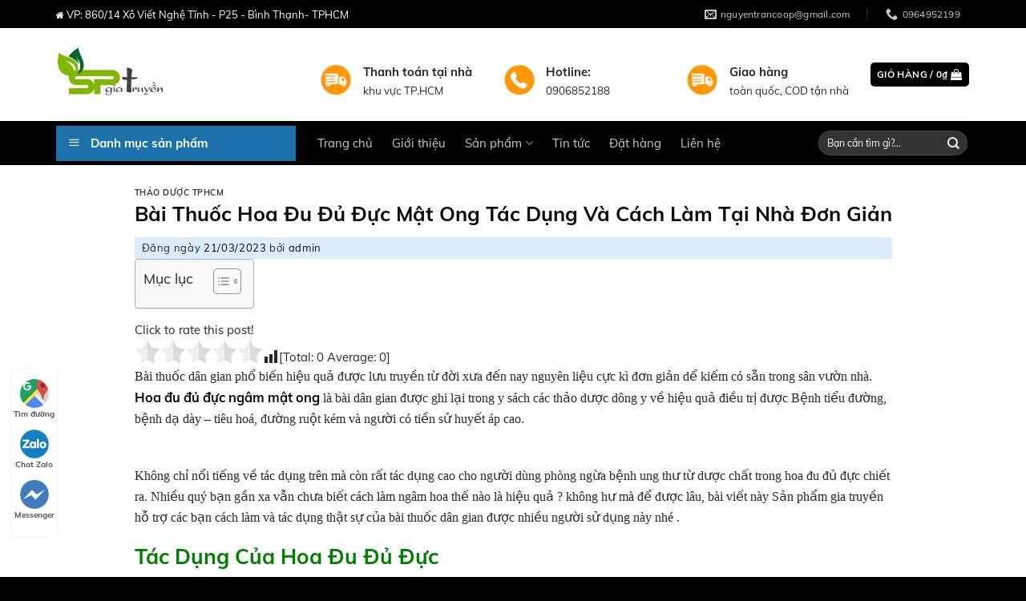

--- FILE ---
content_type: text/html; charset=UTF-8
request_url: https://sanphamgiatruyen.com/bai-thuoc-hoa-du-du-duc-mat-ong-tac-dung-va-cach-lam-tai-nha-don-gian/
body_size: 29171
content:
<!DOCTYPE html>
<!--[if IE 9 ]> <html lang="vi" class="ie9 loading-site no-js"> <![endif]-->
<!--[if IE 8 ]> <html lang="vi" class="ie8 loading-site no-js"> <![endif]-->
<!--[if (gte IE 9)|!(IE)]><!--><html lang="vi" class="loading-site no-js"> <!--<![endif]-->
<head>
	<meta charset="UTF-8" />
	<link rel="profile" href="https://gmpg.org/xfn/11" />
	<link rel="pingback" href="https://sanphamgiatruyen.com/xmlrpc.php" />

	<script>(function(html){html.className = html.className.replace(/\bno-js\b/,'js')})(document.documentElement);</script>
<meta name='robots' content='index, follow, max-image-preview:large, max-snippet:-1, max-video-preview:-1' />
<meta name="viewport" content="width=device-width, initial-scale=1, maximum-scale=1" />
	<!-- This site is optimized with the Yoast SEO plugin v22.3 - https://yoast.com/wordpress/plugins/seo/ -->
	<title>Bài Thuốc Hoa Đu Đủ Đực Mật Ong Tác Dụng Và Cách Làm Tại Nhà Đơn Giản</title>
	<meta name="description" content="Hoa đu đủ đực ngâm mật ong điều trị được Bệnh tiểu đường, bệnh dạ dày - tiêu hoá, đường ruột kém và người có tiền sử huyết áp cao. " />
	<link rel="canonical" href="https://sanphamgiatruyen.com/bai-thuoc-hoa-du-du-duc-mat-ong-tac-dung-va-cach-lam-tai-nha-don-gian/" />
	<meta property="og:locale" content="vi_VN" />
	<meta property="og:type" content="article" />
	<meta property="og:title" content="Bài Thuốc Hoa Đu Đủ Đực Mật Ong Tác Dụng Và Cách Làm Tại Nhà Đơn Giản" />
	<meta property="og:description" content="Hoa đu đủ đực ngâm mật ong điều trị được Bệnh tiểu đường, bệnh dạ dày - tiêu hoá, đường ruột kém và người có tiền sử huyết áp cao. " />
	<meta property="og:url" content="https://sanphamgiatruyen.com/bai-thuoc-hoa-du-du-duc-mat-ong-tac-dung-va-cach-lam-tai-nha-don-gian/" />
	<meta property="og:site_name" content="Sản Phẩm Gia Truyền" />
	<meta property="article:published_time" content="2023-03-21T09:11:54+00:00" />
	<meta property="og:image" content="https://sanphamgiatruyen.com/wp-content/uploads/2023/03/z4123365388651_f00de198d699ea0549293e9f6b7504a3-1-scaled.jpg" />
	<meta property="og:image:width" content="2560" />
	<meta property="og:image:height" content="1920" />
	<meta property="og:image:type" content="image/jpeg" />
	<meta name="author" content="admin" />
	<meta name="twitter:card" content="summary_large_image" />
	<meta name="twitter:label1" content="Được viết bởi" />
	<meta name="twitter:data1" content="admin" />
	<meta name="twitter:label2" content="Ước tính thời gian đọc" />
	<meta name="twitter:data2" content="9 phút" />
	<script type="application/ld+json" class="yoast-schema-graph">{"@context":"https://schema.org","@graph":[{"@type":"Article","@id":"https://sanphamgiatruyen.com/bai-thuoc-hoa-du-du-duc-mat-ong-tac-dung-va-cach-lam-tai-nha-don-gian/#article","isPartOf":{"@id":"https://sanphamgiatruyen.com/bai-thuoc-hoa-du-du-duc-mat-ong-tac-dung-va-cach-lam-tai-nha-don-gian/"},"author":{"name":"admin","@id":"https://sanphamgiatruyen.com/#/schema/person/b097c09009830e2cec5d61636c9bc6a0"},"headline":"Bài Thuốc Hoa Đu Đủ Đực Mật Ong Tác Dụng Và Cách Làm Tại Nhà Đơn Giản","datePublished":"2023-03-21T09:11:54+00:00","dateModified":"2023-03-21T09:11:54+00:00","mainEntityOfPage":{"@id":"https://sanphamgiatruyen.com/bai-thuoc-hoa-du-du-duc-mat-ong-tac-dung-va-cach-lam-tai-nha-don-gian/"},"wordCount":2120,"commentCount":0,"publisher":{"@id":"https://sanphamgiatruyen.com/#organization"},"image":{"@id":"https://sanphamgiatruyen.com/bai-thuoc-hoa-du-du-duc-mat-ong-tac-dung-va-cach-lam-tai-nha-don-gian/#primaryimage"},"thumbnailUrl":"https://sanphamgiatruyen.com/wp-content/uploads/2023/03/z4123365388651_f00de198d699ea0549293e9f6b7504a3-1-scaled.jpg","keywords":["hoa đu đủ đực","hoa đu đủ đực ngâm mật ong"],"articleSection":["Thảo Dược TPHCM"],"inLanguage":"vi","potentialAction":[{"@type":"CommentAction","name":"Comment","target":["https://sanphamgiatruyen.com/bai-thuoc-hoa-du-du-duc-mat-ong-tac-dung-va-cach-lam-tai-nha-don-gian/#respond"]}]},{"@type":"WebPage","@id":"https://sanphamgiatruyen.com/bai-thuoc-hoa-du-du-duc-mat-ong-tac-dung-va-cach-lam-tai-nha-don-gian/","url":"https://sanphamgiatruyen.com/bai-thuoc-hoa-du-du-duc-mat-ong-tac-dung-va-cach-lam-tai-nha-don-gian/","name":"Bài Thuốc Hoa Đu Đủ Đực Mật Ong Tác Dụng Và Cách Làm Tại Nhà Đơn Giản","isPartOf":{"@id":"https://sanphamgiatruyen.com/#website"},"primaryImageOfPage":{"@id":"https://sanphamgiatruyen.com/bai-thuoc-hoa-du-du-duc-mat-ong-tac-dung-va-cach-lam-tai-nha-don-gian/#primaryimage"},"image":{"@id":"https://sanphamgiatruyen.com/bai-thuoc-hoa-du-du-duc-mat-ong-tac-dung-va-cach-lam-tai-nha-don-gian/#primaryimage"},"thumbnailUrl":"https://sanphamgiatruyen.com/wp-content/uploads/2023/03/z4123365388651_f00de198d699ea0549293e9f6b7504a3-1-scaled.jpg","datePublished":"2023-03-21T09:11:54+00:00","dateModified":"2023-03-21T09:11:54+00:00","description":"Hoa đu đủ đực ngâm mật ong điều trị được Bệnh tiểu đường, bệnh dạ dày - tiêu hoá, đường ruột kém và người có tiền sử huyết áp cao. ","breadcrumb":{"@id":"https://sanphamgiatruyen.com/bai-thuoc-hoa-du-du-duc-mat-ong-tac-dung-va-cach-lam-tai-nha-don-gian/#breadcrumb"},"inLanguage":"vi","potentialAction":[{"@type":"ReadAction","target":["https://sanphamgiatruyen.com/bai-thuoc-hoa-du-du-duc-mat-ong-tac-dung-va-cach-lam-tai-nha-don-gian/"]}]},{"@type":"ImageObject","inLanguage":"vi","@id":"https://sanphamgiatruyen.com/bai-thuoc-hoa-du-du-duc-mat-ong-tac-dung-va-cach-lam-tai-nha-don-gian/#primaryimage","url":"https://sanphamgiatruyen.com/wp-content/uploads/2023/03/z4123365388651_f00de198d699ea0549293e9f6b7504a3-1-scaled.jpg","contentUrl":"https://sanphamgiatruyen.com/wp-content/uploads/2023/03/z4123365388651_f00de198d699ea0549293e9f6b7504a3-1-scaled.jpg","width":2560,"height":1920},{"@type":"BreadcrumbList","@id":"https://sanphamgiatruyen.com/bai-thuoc-hoa-du-du-duc-mat-ong-tac-dung-va-cach-lam-tai-nha-don-gian/#breadcrumb","itemListElement":[{"@type":"ListItem","position":1,"name":"Trang chủ","item":"https://sanphamgiatruyen.com/"},{"@type":"ListItem","position":2,"name":"Tin tức","item":"https://sanphamgiatruyen.com/tin-tuc/"},{"@type":"ListItem","position":3,"name":"Bài Thuốc Hoa Đu Đủ Đực Mật Ong Tác Dụng Và Cách Làm Tại Nhà Đơn Giản"}]},{"@type":"WebSite","@id":"https://sanphamgiatruyen.com/#website","url":"https://sanphamgiatruyen.com/","name":"Sản Phẩm Gia Truyền","description":"","publisher":{"@id":"https://sanphamgiatruyen.com/#organization"},"potentialAction":[{"@type":"SearchAction","target":{"@type":"EntryPoint","urlTemplate":"https://sanphamgiatruyen.com/?s={search_term_string}"},"query-input":"required name=search_term_string"}],"inLanguage":"vi"},{"@type":"Organization","@id":"https://sanphamgiatruyen.com/#organization","name":"Nguyễn Trần Coop","alternateName":"Nguyễn Trần Coop","url":"https://sanphamgiatruyen.com/","logo":{"@type":"ImageObject","inLanguage":"vi","@id":"https://sanphamgiatruyen.com/#/schema/logo/image/","url":"https://sanphamgiatruyen.com/wp-content/uploads/2020/01/logo_san_phan_gia_truyen1-1.png","contentUrl":"https://sanphamgiatruyen.com/wp-content/uploads/2020/01/logo_san_phan_gia_truyen1-1.png","width":1091,"height":840,"caption":"Nguyễn Trần Coop"},"image":{"@id":"https://sanphamgiatruyen.com/#/schema/logo/image/"}},{"@type":"Person","@id":"https://sanphamgiatruyen.com/#/schema/person/b097c09009830e2cec5d61636c9bc6a0","name":"admin","image":{"@type":"ImageObject","inLanguage":"vi","@id":"https://sanphamgiatruyen.com/#/schema/person/image/","url":"https://secure.gravatar.com/avatar/b1b7587753d259dcb7c005d4795953c1?s=96&d=mm&r=g","contentUrl":"https://secure.gravatar.com/avatar/b1b7587753d259dcb7c005d4795953c1?s=96&d=mm&r=g","caption":"admin"},"url":"https://sanphamgiatruyen.com/author/admin/"}]}</script>
	<!-- / Yoast SEO plugin. -->


<link rel='dns-prefetch' href='//cdn.jsdelivr.net' />
<link rel="alternate" type="application/rss+xml" title="Dòng thông tin Sản Phẩm Gia Truyền &raquo;" href="https://sanphamgiatruyen.com/feed/" />
<link rel="alternate" type="application/rss+xml" title="Dòng phản hồi Sản Phẩm Gia Truyền &raquo;" href="https://sanphamgiatruyen.com/comments/feed/" />
<link rel="alternate" type="application/rss+xml" title="Sản Phẩm Gia Truyền &raquo; Bài Thuốc Hoa Đu Đủ Đực Mật Ong Tác Dụng Và Cách Làm Tại Nhà Đơn Giản Dòng phản hồi" href="https://sanphamgiatruyen.com/bai-thuoc-hoa-du-du-duc-mat-ong-tac-dung-va-cach-lam-tai-nha-don-gian/feed/" />
<link rel="prefetch" href="https://sanphamgiatruyen.com/wp-content/themes/flatsome/assets/js/chunk.countup.fe2c1016.js" />
<link rel="prefetch" href="https://sanphamgiatruyen.com/wp-content/themes/flatsome/assets/js/chunk.sticky-sidebar.a58a6557.js" />
<link rel="prefetch" href="https://sanphamgiatruyen.com/wp-content/themes/flatsome/assets/js/chunk.tooltips.29144c1c.js" />
<link rel="prefetch" href="https://sanphamgiatruyen.com/wp-content/themes/flatsome/assets/js/chunk.vendors-popups.947eca5c.js" />
<link rel="prefetch" href="https://sanphamgiatruyen.com/wp-content/themes/flatsome/assets/js/chunk.vendors-slider.c7f2bd49.js" />
<link rel='stylesheet' id='menu-icons-extra-css' href='https://sanphamgiatruyen.com/wp-content/plugins/ot-flatsome-vertical-menu/libs/menu-icons/css/extra.min.css?ver=0.12.2' type='text/css' media='all' />
<link rel='stylesheet' id='cr-frontend-css-css' href='https://sanphamgiatruyen.com/wp-content/plugins/customer-reviews-woocommerce/css/frontend.css?ver=5.97.0' type='text/css' media='all' />
<style id='classic-theme-styles-inline-css' type='text/css'>
/*! This file is auto-generated */
.wp-block-button__link{color:#fff;background-color:#32373c;border-radius:9999px;box-shadow:none;text-decoration:none;padding:calc(.667em + 2px) calc(1.333em + 2px);font-size:1.125em}.wp-block-file__button{background:#32373c;color:#fff;text-decoration:none}
</style>
<link rel='stylesheet' id='contact-form-7-css' href='https://sanphamgiatruyen.com/wp-content/plugins/contact-form-7/includes/css/styles.css?ver=5.9.8' type='text/css' media='all' />
<link rel='stylesheet' id='devvn-quickbuy-style-css' href='https://sanphamgiatruyen.com/wp-content/plugins/devvn-quick-buy/css/devvn-quick-buy.css?ver=2.1.5' type='text/css' media='all' />
<link rel='stylesheet' id='ot-vertical-menu-css-css' href='https://sanphamgiatruyen.com/wp-content/plugins/ot-flatsome-vertical-menu/assets/css/style.css?ver=1.2.3' type='text/css' media='all' />
<style id='woocommerce-inline-inline-css' type='text/css'>
.woocommerce form .form-row .required { visibility: visible; }
</style>
<link rel='stylesheet' id='ez-toc-css' href='https://sanphamgiatruyen.com/wp-content/plugins/easy-table-of-contents/assets/css/screen.min.css?ver=2.0.55' type='text/css' media='all' />
<style id='ez-toc-inline-css' type='text/css'>
div#ez-toc-container .ez-toc-title {font-size: 120%;}div#ez-toc-container .ez-toc-title {font-weight: 500;}div#ez-toc-container ul li {font-size: 95%;}div#ez-toc-container nav ul ul li ul li {font-size: 90%!important;}
.ez-toc-container-direction {direction: ltr;}.ez-toc-counter ul{counter-reset: item ;}.ez-toc-counter nav ul li a::before {content: counters(item, ".", decimal) ". ";display: inline-block;counter-increment: item;flex-grow: 0;flex-shrink: 0;margin-right: .2em; float: left; }.ez-toc-widget-direction {direction: ltr;}.ez-toc-widget-container ul{counter-reset: item ;}.ez-toc-widget-container nav ul li a::before {content: counters(item, ".", decimal) ". ";display: inline-block;counter-increment: item;flex-grow: 0;flex-shrink: 0;margin-right: .2em; float: left; }
</style>
<link rel='stylesheet' id='photoswipe-css' href='https://sanphamgiatruyen.com/wp-content/plugins/woocommerce/assets/css/photoswipe/photoswipe.min.css?ver=8.7.2' type='text/css' media='all' />
<link rel='stylesheet' id='photoswipe-default-skin-css' href='https://sanphamgiatruyen.com/wp-content/plugins/woocommerce/assets/css/photoswipe/default-skin/default-skin.min.css?ver=8.7.2' type='text/css' media='all' />
<link rel='stylesheet' id='flatsome-main-css' href='https://sanphamgiatruyen.com/wp-content/themes/flatsome/assets/css/flatsome.css?ver=3.15.7' type='text/css' media='all' />
<style id='flatsome-main-inline-css' type='text/css'>
@font-face {
				font-family: "fl-icons";
				font-display: block;
				src: url(https://sanphamgiatruyen.com/wp-content/themes/flatsome/assets/css/icons/fl-icons.eot?v=3.15.7);
				src:
					url(https://sanphamgiatruyen.com/wp-content/themes/flatsome/assets/css/icons/fl-icons.eot#iefix?v=3.15.7) format("embedded-opentype"),
					url(https://sanphamgiatruyen.com/wp-content/themes/flatsome/assets/css/icons/fl-icons.woff2?v=3.15.7) format("woff2"),
					url(https://sanphamgiatruyen.com/wp-content/themes/flatsome/assets/css/icons/fl-icons.ttf?v=3.15.7) format("truetype"),
					url(https://sanphamgiatruyen.com/wp-content/themes/flatsome/assets/css/icons/fl-icons.woff?v=3.15.7) format("woff"),
					url(https://sanphamgiatruyen.com/wp-content/themes/flatsome/assets/css/icons/fl-icons.svg?v=3.15.7#fl-icons) format("svg");
			}
</style>
<link rel='stylesheet' id='flatsome-shop-css' href='https://sanphamgiatruyen.com/wp-content/themes/flatsome/assets/css/flatsome-shop.css?ver=3.15.7' type='text/css' media='all' />
<link rel='stylesheet' id='flatsome-style-css' href='https://sanphamgiatruyen.com/wp-content/themes/duoc-pham/style.css?ver=1.0.0' type='text/css' media='all' />
<link rel='stylesheet' id='all-font-awesome-css' href='https://sanphamgiatruyen.com/wp-content/themes/duoc-pham/fonts/font-awesome/css/font-awesome.min.css?ver=6.3.7' type='text/css' media='all' />
<script type="text/template" id="tmpl-variation-template">
	<div class="woocommerce-variation-description">{{{ data.variation.variation_description }}}</div>
	<div class="woocommerce-variation-price">{{{ data.variation.price_html }}}</div>
	<div class="woocommerce-variation-availability">{{{ data.variation.availability_html }}}</div>
</script>
<script type="text/template" id="tmpl-unavailable-variation-template">
	<p>Rất tiếc, sản phẩm này hiện không tồn tại. Hãy chọn một phương thức kết hợp khác.</p>
</script>
<script type='text/javascript' src='https://sanphamgiatruyen.com/wp-includes/js/jquery/jquery.min.js?ver=3.7.0' id='jquery-core-js'></script>
<script type='text/javascript' src='https://sanphamgiatruyen.com/wp-includes/js/jquery/jquery-migrate.min.js?ver=3.4.1' id='jquery-migrate-js'></script>
<script type='text/javascript' src='https://sanphamgiatruyen.com/wp-includes/js/underscore.min.js?ver=1.13.4' id='underscore-js'></script>
<script type='text/javascript' id='wp-util-js-extra'>
/* <![CDATA[ */
var _wpUtilSettings = {"ajax":{"url":"\/wp-admin\/admin-ajax.php"}};
/* ]]> */
</script>
<script type='text/javascript' src='https://sanphamgiatruyen.com/wp-includes/js/wp-util.min.js?ver=6.3.7' id='wp-util-js'></script>
<script type='text/javascript' src='https://sanphamgiatruyen.com/wp-content/plugins/woocommerce/assets/js/jquery-blockui/jquery.blockUI.min.js?ver=2.7.0-wc.8.7.2' id='jquery-blockui-js' data-wp-strategy='defer'></script>
<script type='text/javascript' id='wc-add-to-cart-variation-js-extra'>
/* <![CDATA[ */
var wc_add_to_cart_variation_params = {"wc_ajax_url":"\/?wc-ajax=%%endpoint%%","i18n_no_matching_variations_text":"R\u1ea5t ti\u1ebfc, kh\u00f4ng c\u00f3 s\u1ea3n ph\u1ea9m n\u00e0o ph\u00f9 h\u1ee3p v\u1edbi l\u1ef1a ch\u1ecdn c\u1ee7a b\u1ea1n. H\u00e3y ch\u1ecdn m\u1ed9t ph\u01b0\u01a1ng th\u1ee9c k\u1ebft h\u1ee3p kh\u00e1c.","i18n_make_a_selection_text":"Ch\u1ecdn c\u00e1c t\u00f9y ch\u1ecdn cho s\u1ea3n ph\u1ea9m tr\u01b0\u1edbc khi cho s\u1ea3n ph\u1ea9m v\u00e0o gi\u1ecf h\u00e0ng c\u1ee7a b\u1ea1n.","i18n_unavailable_text":"R\u1ea5t ti\u1ebfc, s\u1ea3n ph\u1ea9m n\u00e0y hi\u1ec7n kh\u00f4ng t\u1ed3n t\u1ea1i. H\u00e3y ch\u1ecdn m\u1ed9t ph\u01b0\u01a1ng th\u1ee9c k\u1ebft h\u1ee3p kh\u00e1c."};
/* ]]> */
</script>
<script type='text/javascript' src='https://sanphamgiatruyen.com/wp-content/plugins/woocommerce/assets/js/frontend/add-to-cart-variation.min.js?ver=8.7.2' id='wc-add-to-cart-variation-js' data-wp-strategy='defer'></script>
<script type='text/javascript' id='wc-add-to-cart-js-extra'>
/* <![CDATA[ */
var wc_add_to_cart_params = {"ajax_url":"\/wp-admin\/admin-ajax.php","wc_ajax_url":"\/?wc-ajax=%%endpoint%%","i18n_view_cart":"Xem gi\u1ecf h\u00e0ng","cart_url":"https:\/\/sanphamgiatruyen.com\/gio-hang\/","is_cart":"","cart_redirect_after_add":"no"};
/* ]]> */
</script>
<script type='text/javascript' src='https://sanphamgiatruyen.com/wp-content/plugins/woocommerce/assets/js/frontend/add-to-cart.min.js?ver=8.7.2' id='wc-add-to-cart-js' defer data-wp-strategy='defer'></script>
<script type='text/javascript' src='https://sanphamgiatruyen.com/wp-content/plugins/woocommerce/assets/js/js-cookie/js.cookie.min.js?ver=2.1.4-wc.8.7.2' id='js-cookie-js' defer data-wp-strategy='defer'></script>
<script type='text/javascript' id='woocommerce-js-extra'>
/* <![CDATA[ */
var woocommerce_params = {"ajax_url":"\/wp-admin\/admin-ajax.php","wc_ajax_url":"\/?wc-ajax=%%endpoint%%"};
/* ]]> */
</script>
<script type='text/javascript' src='https://sanphamgiatruyen.com/wp-content/plugins/woocommerce/assets/js/frontend/woocommerce.min.js?ver=8.7.2' id='woocommerce-js' defer data-wp-strategy='defer'></script>
<script id="ez-toc-scroll-scriptjs-js-after" type="text/javascript">
jQuery(document).ready(function(){document.querySelectorAll(".ez-toc-link").forEach(t=>{t=t.replaceWith(t.cloneNode(!0))}),document.querySelectorAll(".ez-toc-section").forEach(t=>{t.setAttribute("ez-toc-data-id","#"+decodeURI(t.getAttribute("id")))}),jQuery("a.ez-toc-link").click(function(){let t=jQuery(this).attr("href"),e=jQuery("#wpadminbar"),i=jQuery("header"),o=0;30>30&&(o=30),e.length&&(o+=e.height()),(i.length&&"fixed"==i.css("position")||"sticky"==i.css("position"))&&(o+=i.height()),jQuery('[ez-toc-data-id="'+decodeURI(t)+'"]').length>0&&(o=jQuery('[ez-toc-data-id="'+decodeURI(t)+'"]').offset().top-o),jQuery("html, body").animate({scrollTop:o},500)})});
</script>
<link rel="https://api.w.org/" href="https://sanphamgiatruyen.com/wp-json/" /><link rel="alternate" type="application/json" href="https://sanphamgiatruyen.com/wp-json/wp/v2/posts/35839" /><link rel="EditURI" type="application/rsd+xml" title="RSD" href="https://sanphamgiatruyen.com/xmlrpc.php?rsd" />
<meta name="generator" content="WordPress 6.3.7" />
<meta name="generator" content="WooCommerce 8.7.2" />
<link rel='shortlink' href='https://sanphamgiatruyen.com/?p=35839' />
<link rel="alternate" type="application/json+oembed" href="https://sanphamgiatruyen.com/wp-json/oembed/1.0/embed?url=https%3A%2F%2Fsanphamgiatruyen.com%2Fbai-thuoc-hoa-du-du-duc-mat-ong-tac-dung-va-cach-lam-tai-nha-don-gian%2F" />
<link rel="alternate" type="text/xml+oembed" href="https://sanphamgiatruyen.com/wp-json/oembed/1.0/embed?url=https%3A%2F%2Fsanphamgiatruyen.com%2Fbai-thuoc-hoa-du-du-duc-mat-ong-tac-dung-va-cach-lam-tai-nha-don-gian%2F&#038;format=xml" />
<style>#flatsome-notice, ul#wp-admin-bar-root-default li#wp-admin-bar-flatsome-activate , ul li#wp-admin-bar-flatsome_panel_license{ display: none; }</style><style>.bg{opacity: 0; transition: opacity 1s; -webkit-transition: opacity 1s;} .bg-loaded{opacity: 1;}</style><!--[if IE]><link rel="stylesheet" type="text/css" href="https://sanphamgiatruyen.com/wp-content/themes/flatsome/assets/css/ie-fallback.css"><script src="//cdnjs.cloudflare.com/ajax/libs/html5shiv/3.6.1/html5shiv.js"></script><script>var head = document.getElementsByTagName('head')[0],style = document.createElement('style');style.type = 'text/css';style.styleSheet.cssText = ':before,:after{content:none !important';head.appendChild(style);setTimeout(function(){head.removeChild(style);}, 0);</script><script src="https://sanphamgiatruyen.com/wp-content/themes/flatsome/assets/libs/ie-flexibility.js"></script><![endif]--><!-- Global site tag (gtag.js) - Google Analytics -->
<script async src="https://www.googletagmanager.com/gtag/js?id=UA-223986398-1"></script>
<script>
  window.dataLayer = window.dataLayer || [];
  function gtag(){dataLayer.push(arguments);}
  gtag('js', new Date());

  gtag('config', 'UA-223986398-1');
</script>


<script src="https://cdnjs.cloudflare.com/ajax/libs/magnific-popup.js/1.1.0/jquery.magnific-popup.min.js" integrity="sha512-IsNh5E3eYy3tr/JiX2Yx4vsCujtkhwl7SLqgnwLNgf04Hrt9BT9SXlLlZlWx+OK4ndzAoALhsMNcCmkggjZB1w==" crossorigin="anonymous" referrerpolicy="no-referrer"></script>	<noscript><style>.woocommerce-product-gallery{ opacity: 1 !important; }</style></noscript>
	<link rel="icon" href="https://sanphamgiatruyen.com/wp-content/uploads/2020/01/cropped-logo_san_phan_gia_truyen1-1-1-32x32.png" sizes="32x32" />
<link rel="icon" href="https://sanphamgiatruyen.com/wp-content/uploads/2020/01/cropped-logo_san_phan_gia_truyen1-1-1-192x192.png" sizes="192x192" />
<link rel="apple-touch-icon" href="https://sanphamgiatruyen.com/wp-content/uploads/2020/01/cropped-logo_san_phan_gia_truyen1-1-1-180x180.png" />
<meta name="msapplication-TileImage" content="https://sanphamgiatruyen.com/wp-content/uploads/2020/01/cropped-logo_san_phan_gia_truyen1-1-1-270x270.png" />
<style id="custom-css" type="text/css">:root {--primary-color: #000000;}.container-width, .full-width .ubermenu-nav, .container, .row{max-width: 1170px}.row.row-collapse{max-width: 1140px}.row.row-small{max-width: 1162.5px}.row.row-large{max-width: 1200px}.header-main{height: 116px}#logo img{max-height: 116px}#logo{width:299px;}#logo img{padding:5px 0;}.header-bottom{min-height: 47px}.header-top{min-height: 35px}.transparent .header-main{height: 90px}.transparent #logo img{max-height: 90px}.has-transparent + .page-title:first-of-type,.has-transparent + #main > .page-title,.has-transparent + #main > div > .page-title,.has-transparent + #main .page-header-wrapper:first-of-type .page-title{padding-top: 170px;}.header.show-on-scroll,.stuck .header-main{height:70px!important}.stuck #logo img{max-height: 70px!important}.search-form{ width: 63%;}.header-bg-color {background-color: rgba(0,0,0,0)}.header-bottom {background-color: #000000}.stuck .header-main .nav > li > a{line-height: 50px }.header-bottom-nav > li > a{line-height: 55px }@media (max-width: 549px) {.header-main{height: 70px}#logo img{max-height: 70px}}.nav-dropdown{font-size:100%}.header-top{background-color:#000000!important;}/* Color */.accordion-title.active, .has-icon-bg .icon .icon-inner,.logo a, .primary.is-underline, .primary.is-link, .badge-outline .badge-inner, .nav-outline > li.active> a,.nav-outline >li.active > a, .cart-icon strong,[data-color='primary'], .is-outline.primary{color: #000000;}/* Color !important */[data-text-color="primary"]{color: #000000!important;}/* Background Color */[data-text-bg="primary"]{background-color: #000000;}/* Background */.scroll-to-bullets a,.featured-title, .label-new.menu-item > a:after, .nav-pagination > li > .current,.nav-pagination > li > span:hover,.nav-pagination > li > a:hover,.has-hover:hover .badge-outline .badge-inner,button[type="submit"], .button.wc-forward:not(.checkout):not(.checkout-button), .button.submit-button, .button.primary:not(.is-outline),.featured-table .title,.is-outline:hover, .has-icon:hover .icon-label,.nav-dropdown-bold .nav-column li > a:hover, .nav-dropdown.nav-dropdown-bold > li > a:hover, .nav-dropdown-bold.dark .nav-column li > a:hover, .nav-dropdown.nav-dropdown-bold.dark > li > a:hover, .header-vertical-menu__opener ,.is-outline:hover, .tagcloud a:hover,.grid-tools a, input[type='submit']:not(.is-form), .box-badge:hover .box-text, input.button.alt,.nav-box > li > a:hover,.nav-box > li.active > a,.nav-pills > li.active > a ,.current-dropdown .cart-icon strong, .cart-icon:hover strong, .nav-line-bottom > li > a:before, .nav-line-grow > li > a:before, .nav-line > li > a:before,.banner, .header-top, .slider-nav-circle .flickity-prev-next-button:hover svg, .slider-nav-circle .flickity-prev-next-button:hover .arrow, .primary.is-outline:hover, .button.primary:not(.is-outline), input[type='submit'].primary, input[type='submit'].primary, input[type='reset'].button, input[type='button'].primary, .badge-inner{background-color: #000000;}/* Border */.nav-vertical.nav-tabs > li.active > a,.scroll-to-bullets a.active,.nav-pagination > li > .current,.nav-pagination > li > span:hover,.nav-pagination > li > a:hover,.has-hover:hover .badge-outline .badge-inner,.accordion-title.active,.featured-table,.is-outline:hover, .tagcloud a:hover,blockquote, .has-border, .cart-icon strong:after,.cart-icon strong,.blockUI:before, .processing:before,.loading-spin, .slider-nav-circle .flickity-prev-next-button:hover svg, .slider-nav-circle .flickity-prev-next-button:hover .arrow, .primary.is-outline:hover{border-color: #000000}.nav-tabs > li.active > a{border-top-color: #000000}.widget_shopping_cart_content .blockUI.blockOverlay:before { border-left-color: #000000 }.woocommerce-checkout-review-order .blockUI.blockOverlay:before { border-left-color: #000000 }/* Fill */.slider .flickity-prev-next-button:hover svg,.slider .flickity-prev-next-button:hover .arrow{fill: #000000;}/* Background Color */[data-icon-label]:after, .secondary.is-underline:hover,.secondary.is-outline:hover,.icon-label,.button.secondary:not(.is-outline),.button.alt:not(.is-outline), .badge-inner.on-sale, .button.checkout, .single_add_to_cart_button, .current .breadcrumb-step{ background-color:#F15A22; }[data-text-bg="secondary"]{background-color: #F15A22;}/* Color */.secondary.is-underline,.secondary.is-link, .secondary.is-outline,.stars a.active, .star-rating:before, .woocommerce-page .star-rating:before,.star-rating span:before, .color-secondary{color: #F15A22}/* Color !important */[data-text-color="secondary"]{color: #F15A22!important;}/* Border */.secondary.is-outline:hover{border-color:#F15A22}.alert.is-underline:hover,.alert.is-outline:hover,.alert{background-color: #000000}.alert.is-link, .alert.is-outline, .color-alert{color: #000000;}/* Color !important */[data-text-color="alert"]{color: #000000!important;}/* Background Color */[data-text-bg="alert"]{background-color: #000000;}body{font-size: 93%;}@media screen and (max-width: 549px){body{font-size: 100%;}}body{font-family:"Muli", sans-serif}body{font-weight: 0}body{color: #282828}.nav > li > a {font-family:"Muli", sans-serif;}.mobile-sidebar-levels-2 .nav > li > ul > li > a {font-family:"Muli", sans-serif;}.nav > li > a {font-weight: 0;}.mobile-sidebar-levels-2 .nav > li > ul > li > a {font-weight: 0;}h1,h2,h3,h4,h5,h6,.heading-font, .off-canvas-center .nav-sidebar.nav-vertical > li > a{font-family: "Muli", sans-serif;}h1,h2,h3,h4,h5,h6,.heading-font,.banner h1,.banner h2{font-weight: 700;}h1,h2,h3,h4,h5,h6,.heading-font{color: #0A0A0A;}.alt-font{font-family: "Muli", sans-serif;}.alt-font{font-weight: 0!important;}.header:not(.transparent) .header-bottom-nav.nav > li > a:hover,.header:not(.transparent) .header-bottom-nav.nav > li.active > a,.header:not(.transparent) .header-bottom-nav.nav > li.current > a,.header:not(.transparent) .header-bottom-nav.nav > li > a.active,.header:not(.transparent) .header-bottom-nav.nav > li > a.current{color: #241d1d;}.header-bottom-nav.nav-line-bottom > li > a:before,.header-bottom-nav.nav-line-grow > li > a:before,.header-bottom-nav.nav-line > li > a:before,.header-bottom-nav.nav-box > li > a:hover,.header-bottom-nav.nav-box > li.active > a,.header-bottom-nav.nav-pills > li > a:hover,.header-bottom-nav.nav-pills > li.active > a{color:#FFF!important;background-color: #241d1d;}a{color: #0A0A0A;}a:hover{color: #000000;}.tagcloud a:hover{border-color: #000000;background-color: #000000;}.widget a{color: #0A0A0A;}.widget a:hover{color: #000000;}.widget .tagcloud a:hover{border-color: #000000; background-color: #000000;}.current .breadcrumb-step, [data-icon-label]:after, .button#place_order,.button.checkout,.checkout-button,.single_add_to_cart_button.button{background-color: #FF7300!important }.badge-inner.on-sale{background-color: #F15A22}@media screen and (min-width: 550px){.products .box-vertical .box-image{min-width: 300px!important;width: 300px!important;}}.absolute-footer, html{background-color: #000000}/* Custom CSS */::-webkit-scrollbar {width: 8px;background-color: #f5f5f5;}::-webkit-scrollbar-thumb {border-radius: 10px;-webkit-box-shadow: inset 0 0 6px rgb(0 0 0 / 30%);background: var(--primary-color)}::-webkit-scrollbar-track {-webkit-box-shadow: inset 0 0 6px rgb(0 0 0 / 30%);border-radius: 10px;background-color: #f5f5f5;}.home_slider > .col.medium-9{padding-left: 0px;}.home_slider > .col.medium-3{padding-right: 0px;}#mega_menu li, #mega_menu li a{height: 44px;line-height:44px;}#mega_menu li a{padding-top:0px;}.entry-content {padding-top: 0px !important;padding-bottom: 0px !important;}.product-section .panel.entry-content {padding-top: 10px !important;padding-bottom: 10px !important;}.product-section > .row > .col h5.mt{margin-top: 10px !important;}.flatsome_recent_posts .recent-blog-posts-li .flex-col.mr-half{width: 70px;}.flatsome_recent_posts .recent-blog-posts-li .flex-col.mr-half .badge{width: 70px;height: 70px;}.flatsome_recent_posts .recent-blog-posts-li .flex-col.mr-half .badge .badge-inner{border-radius: 99px;}.blog-wrapper > .row > .large-9, .page-wrapper > .row > .large-9{max-width: 70%;-ms-flex-preferred-size: 70%;flex-basis: 70%;}.blog-wrapper > .row > .large-3, .page-wrapper > .row > .large-3{max-width: 30%;-ms-flex-preferred-size: 30%;flex-basis: 30%;}.off-canvas-cart .cart-popup-inner.inner-padding{padding: 5px !important;}.infobox {margin: 10px auto;padding: 10px;border: 2px solid #183257;background-color: #dbedf9;line-height: 155%;clear: both;font-size: 16px;}.infobox h3{color: var(--primary-color);}.tags_cloud_footer a{color: #ffffff;background: var(--primary-color);padding: 4px;padding-left: 6px;padding-right: 6px;border-radius: 6px;font-size: 13px;margin-bottom: 3px;display: inline-block;}.blog-single .entry-header .entry-meta{background: #DBEDF9;padding: 6px 9px;text-transform: unset !important;font-size: 13px;}.meta-related ul{ margin-bottom: 0px !important;}.meta-related ul li{ margin-left: 10px !important; margin-bottom:0px;}#secondary .widget .widget-title{display: block;background: var(--primary-color) !important;color:#ffffff !important;padding: 10px;}#secondary .widget.widget_categories ul, #secondary .widget.flatsome_recent_posts ul, #secondary .widget .product_list_widget{border: 1px solid #e3e3e3; }#secondary .widget.widget_categories ul > li, #secondary .widget.flatsome_recent_posts ul > li{padding-left: 6px !important; padding-right: 6px !important;}#secondary .widget .product_list_widget > li{margin-left: 6px;}.sapo-detail {background: #ecf9ff;border: 1px solid #fbfbfb;padding: 10px;margin: 20px 0;color: #6c0606;text-align: justify;font-style: italic;}.article-inner .entry-header-text {padding-bottom: 0px !important;}#secondary .widget .product_list_widget .star-rating{display: none;}.woocommerce-review__awaiting-approval{background: #FE9705;padding: 6px;color: #fff;border-radius: 4px;font-size: 12px;margin-top: 6px;margin-bottom: 6px;display: block;width: 270px;}.ivole-histogramCell2 .ivole-meter{height: 12px;}.ivole-histogramCell2 .ivole-meter .ivole-meter-bar{ background-color: #F15A22 !important;;}.cr-overall-rating-wrap .cr-average-rating span{color: #fe9727;}.product-section .panel.entry-content .cr-qna-block > h2{display: none;}#comments h2.woocommerce-Reviews-title{font-size: 1em;color: var(--primary-color);}/* Custom CSS Tablet */@media (max-width: 849px){.footer .row .col{width:100% !important;max-width:100%!important;margin:0px !important;-ms-flex-preferred-size: 100%;flex-basis: 100%;} }/* Custom CSS Mobile */@media (max-width: 549px){.blog-wrapper > .row > .large-9,.blog-wrapper > .row > .large-3,.page-wrapper > .row > .large-9,.page-wrapper > .row > .large-3{max-width: 100%;-ms-flex-preferred-size: 100%;flex-basis: 100%;}.off-canvas-cart, .off-canvas-left .mfp-content{ width: 100% !important;}.mobile-sidebar-slide ul li.current-menu-item a, .mobile-sidebar-slide ul li.current-menu-item a:link{color:#ffffff;}}.label-new.menu-item > a:after{content:"New";}.label-hot.menu-item > a:after{content:"Hot";}.label-sale.menu-item > a:after{content:"Sale";}.label-popular.menu-item > a:after{content:"Popular";}</style></head>

<body data-rsssl=1 class="post-template-default single single-post postid-35839 single-format-standard theme-flatsome ot-vertical-menu ot-overplay ot-submenu-top ot-menu-show-home woocommerce-no-js lightbox nav-dropdown-has-arrow nav-dropdown-has-shadow nav-dropdown-has-border mobile-submenu-slide mobile-submenu-slide-levels-2">

<div class="giuseart-nav">
        <ul>
            <li><a href="https://goo.gl/maps/AGFKrcb2Vi4RMewL7" rel="nofollow" target="_blank"><i class="ticon-heart"></i>Tìm đường</a></li>
            <li><a href="https://zalo.me/0964952199" rel="nofollow" target="_blank"><i class="ticon-zalo-circle2"></i>Chat Zalo</a></li>
                        <li class="phone-mobile">
                            <a href="tel:0964952199" rel="nofollow" class="button">
                                <span class="phone_animation animation-shadow">
                                    <i class="icon-phone-w" aria-hidden="true"></i>
                                </span>
                                <span class="btn_phone_txt">Gọi điện</span>
                            </a>
                        </li>
                        <li><a href="https://www.facebook.com/visuckhoecongdong.ntc/" rel="nofollow" target="_blank"><i class="ticon-messenger"></i>Messenger</a></li>
            <li><a href="sms:0964952199" class="chat_animation">
            <i class="ticon-chat-sms" aria-hidden="true" title="Nhắn tin sms"></i>
                Nhắn tin SMS</a>
            </li>
           
        </ul>
    </div>

<a class="skip-link screen-reader-text" href="#main">Skip to content</a>

<div id="wrapper">

	
	<header id="header" class="header has-sticky sticky-jump">
		<div class="header-wrapper">
			<div id="top-bar" class="header-top hide-for-sticky nav-dark">
    <div class="flex-row container">
      <div class="flex-col hide-for-medium flex-left">
          <ul class="nav nav-left medium-nav-center nav-small  nav-divided">
              <li class="html custom html_topbar_left"><span class="fa fa-home"></span><span style="font-size:13px"> VP: 860/14 Xô Viết Nghệ Tĩnh - P25 - Bình Thạnh- TPHCM</span></li>          </ul>
      </div>

      <div class="flex-col hide-for-medium flex-center">
          <ul class="nav nav-center nav-small  nav-divided">
                        </ul>
      </div>

      <div class="flex-col hide-for-medium flex-right">
         <ul class="nav top-bar-nav nav-right nav-small  nav-divided">
              <li class="header-contact-wrapper">
		<ul id="header-contact" class="nav nav-divided nav-uppercase header-contact">
		
						<li class="">
			  <a href="mailto:nguyentrancoop@gmail.com" class="tooltip" title="nguyentrancoop@gmail.com">
				  <i class="icon-envelop" style="font-size:15px;"></i>			       <span>
			       	nguyentrancoop@gmail.com			       </span>
			  </a>
			</li>
					
			
						<li class="">
			  <a href="tel:0964952199" class="tooltip" title="0964952199">
			     <i class="icon-phone" style="font-size:15px;"></i>			      <span>0964952199</span>
			  </a>
			</li>
				</ul>
</li>          </ul>
      </div>

            <div class="flex-col show-for-medium flex-grow">
          <ul class="nav nav-center nav-small mobile-nav  nav-divided">
              <li class="html custom html_topbar_left"><span class="fa fa-home"></span><span style="font-size:13px"> VP: 860/14 Xô Viết Nghệ Tĩnh - P25 - Bình Thạnh- TPHCM</span></li>          </ul>
      </div>
      
    </div>
</div>
<div id="masthead" class="header-main hide-for-sticky">
      <div class="header-inner flex-row container logo-left medium-logo-center" role="navigation">

          <!-- Logo -->
          <div id="logo" class="flex-col logo">
            
<!-- Header logo -->
<a href="https://sanphamgiatruyen.com/" title="Sản Phẩm Gia Truyền" rel="home">
		<img width="1020" height="785" src="https://sanphamgiatruyen.com/wp-content/uploads/2020/01/logo_san_phan_gia_truyen1-1-1024x788.png" class="header_logo header-logo" alt="Sản Phẩm Gia Truyền"/><img  width="1020" height="785" src="https://sanphamgiatruyen.com/wp-content/uploads/2020/01/logo_san_phan_gia_truyen1-1-1024x788.png" class="header-logo-dark" alt="Sản Phẩm Gia Truyền"/></a>
          </div>

          <!-- Mobile Left Elements -->
          <div class="flex-col show-for-medium flex-left">
            <ul class="mobile-nav nav nav-left ">
              <li class="nav-icon has-icon">
  		<a href="#" data-open="#main-menu" data-pos="left" data-bg="main-menu-overlay" data-color="" class="is-small" aria-label="Menu" aria-controls="main-menu" aria-expanded="false">
		
		  <i class="icon-menu" ></i>
		  		</a>
	</li>            </ul>
          </div>

          <!-- Left Elements -->
          <div class="flex-col hide-for-medium flex-left
            flex-grow">
            <ul class="header-nav header-nav-main nav nav-left  nav-uppercase" >
              <li class="header-block"><div class="header-block-block-1">	<div id="gap-590084600" class="gap-element clearfix" style="display:block; height:auto;">
		
<style>
#gap-590084600 {
  padding-top: 15px;
}
</style>
	</div>
	

<div class="row row-collapse"  id="row-59683108">


	<div id="col-33820998" class="col medium-4 small-12 large-4"  >
				<div class="col-inner"  >
			
			


		<div class="icon-box featured-box icon-box-left text-left"  >
					<div class="icon-box-img" style="width: 39px">
				<div class="icon">
					<div class="icon-inner" >
						<img width="100" height="100" src="https://sanphamgiatruyen.com/wp-content/uploads/2017/09/giao-hang-toan-quoc.png" class="attachment-medium size-medium" alt="" decoding="async" loading="lazy" />					</div>
				</div>
			</div>
				<div class="icon-box-text last-reset">
									

<p><span style="font-size: 100%;"><strong>Thanh toán tại nhà<br />
</strong></span><span style="font-size: 90%;">khu vực TP.HCM</span></p>

		</div>
	</div>
	
	

		</div>
					</div>

	

	<div id="col-715818653" class="col medium-4 small-12 large-4"  >
				<div class="col-inner"  >
			
			


		<div class="icon-box featured-box icon-box-left text-left"  >
					<div class="icon-box-img" style="width: 39px">
				<div class="icon">
					<div class="icon-inner" >
						<img width="100" height="100" src="https://sanphamgiatruyen.com/wp-content/uploads/2017/09/tu-van-mien-phi.png" class="attachment-medium size-medium" alt="" decoding="async" loading="lazy" />					</div>
				</div>
			</div>
				<div class="icon-box-text last-reset">
									

<p><span style="font-size: 100%;"><strong>Hotline:</strong></span><br />
<span style="font-size: 90%;">0906852188</span></p>


		</div>
	</div>
	
	

		</div>
					</div>

	

	<div id="col-705227720" class="col medium-4 small-12 large-4"  >
				<div class="col-inner"  >
			
			


		<div class="icon-box featured-box icon-box-left text-left"  >
					<div class="icon-box-img" style="width: 39px">
				<div class="icon">
					<div class="icon-inner" >
						<img width="100" height="100" src="https://sanphamgiatruyen.com/wp-content/uploads/2017/09/giao-hang-toan-quoc-1.png" class="attachment-medium size-medium" alt="" decoding="async" loading="lazy" />					</div>
				</div>
			</div>
				<div class="icon-box-text last-reset">
									

<p><span style="font-size: 100%;"><strong>Giao hàng</strong></span><br />
<span style="font-size: 90%;">toàn quốc, COD tận nhà</span></p>

		</div>
	</div>
	
	

		</div>
					</div>

	

</div></div></li>            </ul>
          </div>

          <!-- Right Elements -->
          <div class="flex-col hide-for-medium flex-right">
            <ul class="header-nav header-nav-main nav nav-right  nav-uppercase">
              <li class="cart-item has-icon">
<div class="header-button">
	<a href="https://sanphamgiatruyen.com/gio-hang/" class="header-cart-link off-canvas-toggle nav-top-link icon primary button round is-small" data-open="#cart-popup" data-class="off-canvas-cart" title="Giỏ hàng" data-pos="right">

<span class="header-cart-title">
   Giỏ hàng   /      <span class="cart-price"><span class="woocommerce-Price-amount amount"><bdi>0<span class="woocommerce-Price-currencySymbol">&#8363;</span></bdi></span></span>
  </span>

    <i class="icon-shopping-bag"
    data-icon-label="0">
  </i>
  </a>
</div>


  <!-- Cart Sidebar Popup -->
  <div id="cart-popup" class="mfp-hide widget_shopping_cart">
  <div class="cart-popup-inner inner-padding">
      <div class="cart-popup-title text-center">
          <h4 class="uppercase">Giỏ hàng</h4>
          <div class="is-divider"></div>
      </div>
      <div class="widget_shopping_cart_content">
          

	<p class="woocommerce-mini-cart__empty-message">Chưa có sản phẩm trong giỏ hàng.</p>


      </div>
            <div class="cart-sidebar-content relative"></div>  </div>
  </div>

</li>
            </ul>
          </div>

          <!-- Mobile Right Elements -->
          <div class="flex-col show-for-medium flex-right">
            <ul class="mobile-nav nav nav-right ">
              <li class="cart-item has-icon">

<div class="header-button">      <a href="https://sanphamgiatruyen.com/gio-hang/" class="header-cart-link off-canvas-toggle nav-top-link icon primary button round is-small" data-open="#cart-popup" data-class="off-canvas-cart" title="Giỏ hàng" data-pos="right">
  
    <i class="icon-shopping-bag"
    data-icon-label="0">
  </i>
  </a>
</div>
</li>
            </ul>
          </div>

      </div>
     
            <div class="container"><div class="top-divider full-width"></div></div>
      </div><div id="wide-nav" class="header-bottom wide-nav nav-dark flex-has-center hide-for-medium">
    <div class="flex-row container">

                        <div class="flex-col hide-for-medium flex-left">
                <ul class="nav header-nav header-bottom-nav nav-left  nav-pills nav-size-large">
                                <div id="mega-menu-wrap"
                 class="ot-vm-click">
                <div id="mega-menu-title">
                    <i class="icon-menu"></i> Danh mục sản phẩm                </div>
				<ul id="mega_menu" class="sf-menu sf-vertical"><li id="menu-item-36729" class="menu-item menu-item-type-taxonomy menu-item-object-product_cat menu-item-36729"><a href="https://sanphamgiatruyen.com/danh-muc-san-pham/benh-ve-gan/">Bệnh Về Gan</a></li>
<li id="menu-item-36731" class="menu-item menu-item-type-taxonomy menu-item-object-product_cat menu-item-36731"><a href="https://sanphamgiatruyen.com/danh-muc-san-pham/huyet-ap-tim-mach/">Huyết Áp – Tim Mạch</a></li>
<li id="menu-item-36739" class="menu-item menu-item-type-taxonomy menu-item-object-product_cat menu-item-36739"><a href="https://sanphamgiatruyen.com/danh-muc-san-pham/u-buou-ung-thu/">U Bướu – Ung Thư</a></li>
<li id="menu-item-36737" class="menu-item menu-item-type-taxonomy menu-item-object-product_cat menu-item-36737"><a href="https://sanphamgiatruyen.com/danh-muc-san-pham/san-pham-tang-can/">Sức Khỏe &#8211; Làm Đẹp</a></li>
<li id="menu-item-36733" class="menu-item menu-item-type-taxonomy menu-item-object-product_cat menu-item-has-children menu-item-36733"><a href="https://sanphamgiatruyen.com/danh-muc-san-pham/sam-han-quoc/">Sâm Hàn Quốc</a>
<ul class="sub-menu">
	<li id="menu-item-36742" class="menu-item menu-item-type-taxonomy menu-item-object-product_cat menu-item-36742"><a href="https://sanphamgiatruyen.com/danh-muc-san-pham/sam-han-quoc/sam-han-quoc-tuoi/">Sâm Hàn Quốc Tươi</a></li>
	<li id="menu-item-36740" class="menu-item menu-item-type-taxonomy menu-item-object-product_cat menu-item-36740"><a href="https://sanphamgiatruyen.com/danh-muc-san-pham/sam-han-quoc/hong-sam-han-quoc/">Hồng Sâm Hàn Quốc</a></li>
	<li id="menu-item-36741" class="menu-item menu-item-type-taxonomy menu-item-object-product_cat menu-item-36741"><a href="https://sanphamgiatruyen.com/danh-muc-san-pham/sam-han-quoc/nuoc-hong-sam-han-quoc/">Nước Hồng Sâm Hàn Quốc</a></li>
</ul>
</li>
<li id="menu-item-36735" class="menu-item menu-item-type-taxonomy menu-item-object-product_cat menu-item-36735"><a href="https://sanphamgiatruyen.com/danh-muc-san-pham/sam-ngoc-linh/">Sâm Ngọc Linh</a></li>
<li id="menu-item-36730" class="menu-item menu-item-type-taxonomy menu-item-object-product_cat menu-item-36730"><a href="https://sanphamgiatruyen.com/danh-muc-san-pham/do-ngam-ruou/">Đồ Ngâm Rượu</a></li>
<li id="menu-item-36736" class="menu-item menu-item-type-taxonomy menu-item-object-product_cat menu-item-36736"><a href="https://sanphamgiatruyen.com/danh-muc-san-pham/san-pham-tu-nhien/">Thảo Dược Quý</a></li>
<li id="menu-item-36734" class="menu-item menu-item-type-taxonomy menu-item-object-product_cat menu-item-36734"><a href="https://sanphamgiatruyen.com/danh-muc-san-pham/sam-maca-peru/">Sâm Maca Peru</a></li>
<li id="menu-item-36738" class="menu-item menu-item-type-taxonomy menu-item-object-product_cat menu-item-36738"><a href="https://sanphamgiatruyen.com/danh-muc-san-pham/thuc-pham-chuc-nang/">Thực phẩm chức năng</a></li>
<li id="menu-item-36732" class="menu-item menu-item-type-taxonomy menu-item-object-product_cat menu-item-36732"><a href="https://sanphamgiatruyen.com/danh-muc-san-pham/mat-ong/">Mật Ong</a></li>
</ul>            </div>
			                </ul>
            </div>
            
                        <div class="flex-col hide-for-medium flex-center">
                <ul class="nav header-nav header-bottom-nav nav-center  nav-pills nav-size-large">
                    <li id="menu-item-46" class="menu-item menu-item-type-post_type menu-item-object-page menu-item-home menu-item-46 menu-item-design-default"><a href="https://sanphamgiatruyen.com/" class="nav-top-link">Trang chủ</a></li>
<li id="menu-item-34363" class="menu-item menu-item-type-post_type menu-item-object-page menu-item-34363 menu-item-design-default"><a href="https://sanphamgiatruyen.com/gioi-thieu-2/" class="nav-top-link">Giới thiệu</a></li>
<li id="menu-item-45" class="menu-item menu-item-type-post_type menu-item-object-page menu-item-has-children menu-item-45 menu-item-design-default has-dropdown"><a href="https://sanphamgiatruyen.com/cua-hang/" class="nav-top-link">Sản phẩm<i class="icon-angle-down" ></i></a>
<ul class="sub-menu nav-dropdown nav-dropdown-default">
	<li id="menu-item-36758" class="menu-item menu-item-type-taxonomy menu-item-object-product_cat menu-item-36758"><a href="https://sanphamgiatruyen.com/danh-muc-san-pham/benh-ve-gan/">Bệnh Về Gan</a></li>
	<li id="menu-item-36754" class="menu-item menu-item-type-taxonomy menu-item-object-product_cat menu-item-36754"><a href="https://sanphamgiatruyen.com/danh-muc-san-pham/huyet-ap-tim-mach/">Huyết Áp – Tim Mạch</a></li>
	<li id="menu-item-36760" class="menu-item menu-item-type-taxonomy menu-item-object-product_cat menu-item-36760"><a href="https://sanphamgiatruyen.com/danh-muc-san-pham/u-buou-ung-thu/">U Bướu – Ung Thư</a></li>
	<li id="menu-item-36753" class="menu-item menu-item-type-taxonomy menu-item-object-product_cat menu-item-36753"><a href="https://sanphamgiatruyen.com/danh-muc-san-pham/san-pham-tu-nhien/">Sản phẩn thiên nhiên khác</a></li>
	<li id="menu-item-36755" class="menu-item menu-item-type-taxonomy menu-item-object-product_cat menu-item-36755"><a href="https://sanphamgiatruyen.com/danh-muc-san-pham/do-ngam-ruou/">Đồ Ngâm Rượu</a></li>
	<li id="menu-item-36756" class="menu-item menu-item-type-taxonomy menu-item-object-product_cat menu-item-36756"><a href="https://sanphamgiatruyen.com/danh-muc-san-pham/san-pham-tang-can/">Sức Khỏe &#8211; Làm Đẹp</a></li>
	<li id="menu-item-36757" class="menu-item menu-item-type-taxonomy menu-item-object-product_cat menu-item-36757"><a href="https://sanphamgiatruyen.com/danh-muc-san-pham/sam-ngoc-linh/">Sâm Ngọc Linh</a></li>
	<li id="menu-item-36761" class="menu-item menu-item-type-taxonomy menu-item-object-product_cat menu-item-36761"><a href="https://sanphamgiatruyen.com/danh-muc-san-pham/sam-han-quoc/">Sâm Hàn Quốc</a></li>
	<li id="menu-item-36759" class="menu-item menu-item-type-taxonomy menu-item-object-product_cat menu-item-36759"><a href="https://sanphamgiatruyen.com/danh-muc-san-pham/mat-ong/">Mật Ong</a></li>
</ul>
</li>
<li id="menu-item-44" class="menu-item menu-item-type-post_type menu-item-object-page current_page_parent menu-item-44 menu-item-design-default"><a href="https://sanphamgiatruyen.com/tin-tuc/" class="nav-top-link">Tin tức</a></li>
<li id="menu-item-42" class="menu-item menu-item-type-post_type menu-item-object-page menu-item-42 menu-item-design-default"><a href="https://sanphamgiatruyen.com/dat-hang/" class="nav-top-link">Đặt hàng</a></li>
<li id="menu-item-43" class="menu-item menu-item-type-post_type menu-item-object-page menu-item-43 menu-item-design-default"><a href="https://sanphamgiatruyen.com/lien-he/" class="nav-top-link">Liên hệ</a></li>
                </ul>
            </div>
            
                        <div class="flex-col hide-for-medium flex-right flex-grow">
              <ul class="nav header-nav header-bottom-nav nav-right  nav-pills nav-size-large">
                   <li class="header-search-form search-form html relative has-icon">
	<div class="header-search-form-wrapper">
		<div class="searchform-wrapper ux-search-box relative form-flat is-normal"><form role="search" method="get" class="searchform" action="https://sanphamgiatruyen.com/">
	<div class="flex-row relative">
						<div class="flex-col flex-grow">
			<label class="screen-reader-text" for="woocommerce-product-search-field-0">Tìm kiếm:</label>
			<input type="search" id="woocommerce-product-search-field-0" class="search-field mb-0" placeholder="Bạn cần tìm gì?..." value="" name="s" />
			<input type="hidden" name="post_type" value="product" />
					</div>
		<div class="flex-col">
			<button type="submit" value="Tìm kiếm" class="ux-search-submit submit-button secondary button icon mb-0" aria-label="Submit">
				<i class="icon-search" ></i>			</button>
		</div>
	</div>
	<div class="live-search-results text-left z-top"></div>
</form>
</div>	</div>
</li>              </ul>
            </div>
            
            
    </div>
</div>

<div class="header-bg-container fill"><div class="header-bg-image fill"></div><div class="header-bg-color fill"></div></div>		</div>
	</header>

	
	<main id="main" class="">

<div id="content" class="blog-wrapper blog-single page-wrapper">
	
<div class="row align-center">
	<div class="large-10 col">
	
	


<article id="post-35839" class="post-35839 post type-post status-publish format-standard has-post-thumbnail hentry category-thao-duoc-tphcm tag-hoa-du-du-duc tag-hoa-du-du-duc-ngam-mat-ong">
	<div class="article-inner ">
		<header class="entry-header">
	<div class="entry-header-text entry-header-text-top text-left">
		<h6 class="entry-category is-xsmall">
	<a href="https://sanphamgiatruyen.com/category/thao-duoc-tphcm/" rel="category tag">Thảo Dược TPHCM</a></h6>

<h1 class="entry-title">Bài Thuốc Hoa Đu Đủ Đực Mật Ong Tác Dụng Và Cách Làm Tại Nhà Đơn Giản</h1>
<div class="entry-divider is-divider small"></div>

	<div class="entry-meta uppercase is-xsmall">
		<span class="posted-on">Đăng ngày <a href="https://sanphamgiatruyen.com/bai-thuoc-hoa-du-du-duc-mat-ong-tac-dung-va-cach-lam-tai-nha-don-gian/" rel="bookmark"><time class="entry-date published updated" datetime="2023-03-21T16:11:54+07:00">21/03/2023</time></a></span><span class="byline"> bởi <span class="meta-author vcard"><a class="url fn n" href="https://sanphamgiatruyen.com/author/admin/">admin</a></span></span>	</div>
	</div>
				</header>
		<div class="entry-content single-page">

	<div id="ez-toc-container" class="ez-toc-v2_0_55 counter-hierarchy ez-toc-counter ez-toc-grey ez-toc-container-direction">
<div class="ez-toc-title-container">
<p class="ez-toc-title " >Mục lục</p>
<span class="ez-toc-title-toggle"><a href="#" class="ez-toc-pull-right ez-toc-btn ez-toc-btn-xs ez-toc-btn-default ez-toc-toggle" aria-label="Toggle Table of Content" role="button"><label for="item-697268f475b54" ><span class=""><span style="display:none;">Toggle</span><span class="ez-toc-icon-toggle-span"><svg style="fill: #999;color:#999" xmlns="http://www.w3.org/2000/svg" class="list-377408" width="20px" height="20px" viewBox="0 0 24 24" fill="none"><path d="M6 6H4v2h2V6zm14 0H8v2h12V6zM4 11h2v2H4v-2zm16 0H8v2h12v-2zM4 16h2v2H4v-2zm16 0H8v2h12v-2z" fill="currentColor"></path></svg><svg style="fill: #999;color:#999" class="arrow-unsorted-368013" xmlns="http://www.w3.org/2000/svg" width="10px" height="10px" viewBox="0 0 24 24" version="1.2" baseProfile="tiny"><path d="M18.2 9.3l-6.2-6.3-6.2 6.3c-.2.2-.3.4-.3.7s.1.5.3.7c.2.2.4.3.7.3h11c.3 0 .5-.1.7-.3.2-.2.3-.5.3-.7s-.1-.5-.3-.7zM5.8 14.7l6.2 6.3 6.2-6.3c.2-.2.3-.5.3-.7s-.1-.5-.3-.7c-.2-.2-.4-.3-.7-.3h-11c-.3 0-.5.1-.7.3-.2.2-.3.5-.3.7s.1.5.3.7z"/></svg></span></span></label><input aria-label="Toggle" aria-label="item-697268f475b54"  type="checkbox" id="item-697268f475b54"></a></span></div>
<nav><ul class='ez-toc-list ez-toc-list-level-1 eztoc-toggle-hide-by-default' ><li class='ez-toc-page-1 ez-toc-heading-level-2'><a class="ez-toc-link ez-toc-heading-1" href="#Tac_Dung_Cua_Hoa_Du_Du_Duc" title="Tác Dụng Của Hoa Đu Đủ Đực">Tác Dụng Của Hoa Đu Đủ Đực</a><ul class='ez-toc-list-level-3'><li class='ez-toc-heading-level-3'><a class="ez-toc-link ez-toc-heading-2" href="#Dieu_tri_benh_tieu_duong" title="Điều trị bệnh tiểu đường ">Điều trị bệnh tiểu đường </a></li><li class='ez-toc-page-1 ez-toc-heading-level-3'><a class="ez-toc-link ez-toc-heading-3" href="#Cai_thien_da_day_%E2%80%93_tieu_hoa_%E2%80%93_duong_ruot" title="Cải thiện dạ dày &#8211; tiêu hoá &#8211; đường ruột">Cải thiện dạ dày &#8211; tiêu hoá &#8211; đường ruột</a></li><li class='ez-toc-page-1 ez-toc-heading-level-3'><a class="ez-toc-link ez-toc-heading-4" href="#On_dinh_huyet_ap_giam_cholesterol_trong_mau_tot_cho_tim_mach" title="Ổn định huyết áp, giảm cholesterol trong máu tốt cho tim mạch">Ổn định huyết áp, giảm cholesterol trong máu tốt cho tim mạch</a></li><li class='ez-toc-page-1 ez-toc-heading-level-3'><a class="ez-toc-link ez-toc-heading-5" href="#Cai_thien_bao_ve_he_ho_hap" title="Cải thiện, bảo vệ hệ hô hấp">Cải thiện, bảo vệ hệ hô hấp</a></li><li class='ez-toc-page-1 ez-toc-heading-level-3'><a class="ez-toc-link ez-toc-heading-6" href="#Phong_ngua_benh_ung_thu" title="Phòng ngừa bệnh ung thư">Phòng ngừa bệnh ung thư</a></li></ul></li><li class='ez-toc-page-1 ez-toc-heading-level-2'><a class="ez-toc-link ez-toc-heading-7" href="#Huong_Dan_Ban_Lam_Tai_Nha_Hoa_du_du_duc_mat_ong" title="Hướng Dẫn Bạn Làm Tại Nhà ( Hoa đu đủ đực mật ong)">Hướng Dẫn Bạn Làm Tại Nhà ( Hoa đu đủ đực mật ong)</a></li><li class='ez-toc-page-1 ez-toc-heading-level-2'><a class="ez-toc-link ez-toc-heading-8" href="#Cach_Ban_Dung_Hoa_Du_Du_Duc_Mat_Ong_Hieu_Qua" title="Cách Bạn Dùng Hoa Đu Đủ Đực Mật Ong Hiệu Quả ">Cách Bạn Dùng Hoa Đu Đủ Đực Mật Ong Hiệu Quả </a></li><li class='ez-toc-page-1 ez-toc-heading-level-2'><a class="ez-toc-link ez-toc-heading-9" href="#Hoa_Du_Du_Duc_Ngam_Mat_Ong_San_Tai_San_Pham_Gia_Truyen" title="Hoa Đu Đủ Đực Ngâm Mật Ong Sẵn Tại Sản Phẩm Gia Truyền ">Hoa Đu Đủ Đực Ngâm Mật Ong Sẵn Tại Sản Phẩm Gia Truyền </a></li></ul></nav></div>
<div style='text-align:left' class='yasr-auto-insert-visitor'><!--Yasr Visitor Votes Shortcode--><div id='yasr_visitor_votes_6f827953796ed' class='yasr-visitor-votes'><div class="yasr-custom-text-vv-before yasr-custom-text-vv-before-35839">Click to rate this post!</div><div id='yasr-vv-second-row-container-6f827953796ed'
                                        class='yasr-vv-second-row-container'><div id='yasr-visitor-votes-rater-6f827953796ed'
                                      class='yasr-rater-stars-vv'
                                      data-rater-postid='35839'
                                      data-rating='0'
                                      data-rater-starsize='32'
                                      data-rater-readonly='false'
                                      data-rater-nonce='36227595a5'
                                      data-issingular='true'
                                    ></div><div class="yasr-vv-stats-text-container" id="yasr-vv-stats-text-container-6f827953796ed"><svg xmlns="https://www.w3.org/2000/svg" width="20" height="20"
                                   class="yasr-dashicons-visitor-stats"
                                   data-postid="35839"
                                   id="yasr-stats-dashicon-6f827953796ed">
                                   <path d="M18 18v-16h-4v16h4zM12 18v-11h-4v11h4zM6 18v-8h-4v8h4z"></path>
                               </svg><span id="yasr-vv-text-container-6f827953796ed" class="yasr-vv-text-container">[Total: <span id="yasr-vv-votes-number-container-6f827953796ed">0</span>  Average: <span id="yasr-vv-average-container-6f827953796ed">0</span>]</span></div><div id='yasr-vv-loader-6f827953796ed' class='yasr-vv-container-loader'></div></div><div id='yasr-vv-bottom-container-6f827953796ed' class='yasr-vv-bottom-container'></div></div><!--End Yasr Visitor Votes Shortcode--></div><p><span style="font-family: 'times new roman', times, serif; font-size: 110%; color: #282828;">Bài thuốc dân gian phổ biến hiệu quả được lưu truyền từ đời xưa đến nay nguyên liệu cực kì đơn giản dể kiếm có sẵn trong sân vườn nhà. <a href="https://sanphamgiatruyen.com/san-pham/hoa-du-du-duc/"><strong>Hoa đu đủ đực ngâm mật ong</strong></a> là bài dân gian được ghi lại trong y sách các thảo dược dông y về hiệu quả điều trị được Bệnh tiểu đường, bệnh dạ dày &#8211; tiêu hoá, đường ruột kém và người có tiền sử huyết áp cao.</span></p>
<p><span style="font-family: 'times new roman', times, serif; font-size: 110%; color: #282828;"><br />
Không chỉ nổi tiếng về tác dụng trên mà còn rất tác dụng cao cho người dùng phòng ngừa bệnh ung thư từ dược chất trong hoa đu đủ đực chiết ra. Nhiều quý bạn gần xa vẫn chưa biết cách làm ngâm hoa thế nào là hiệu quả ? không hư mà để được lâu, bài viết này Sản phẩm gia truyền hỗ trợ các bạn cách làm và tác dụng thật sự của bài thuốc dân gian được nhiều người sử dụng này nhé .</span></p>
<h2><span class="ez-toc-section" id="Tac_Dung_Cua_Hoa_Du_Du_Duc"></span><span style="font-size: 110%; font-family: 'times new roman', times, serif; color: #008000;"><strong>Tác Dụng Của Hoa Đu Đủ Đực</strong></span><span class="ez-toc-section-end"></span></h2>
<p><img decoding="async" fetchpriority="high" class="lazy-load size-full wp-image-35904 aligncenter" src="data:image/svg+xml,%3Csvg%20viewBox%3D%220%200%201920%202560%22%20xmlns%3D%22http%3A%2F%2Fwww.w3.org%2F2000%2Fsvg%22%3E%3C%2Fsvg%3E" data-src="https://sanphamgiatruyen.com/wp-content/uploads/2023/03/z4123365342813_7d1c2c6f457dd397752eb6a9cf317bdc-scaled.jpg" alt="" width="1920" height="2560" srcset="" data-srcset="https://sanphamgiatruyen.com/wp-content/uploads/2023/03/z4123365342813_7d1c2c6f457dd397752eb6a9cf317bdc-scaled.jpg 1920w, https://sanphamgiatruyen.com/wp-content/uploads/2023/03/z4123365342813_7d1c2c6f457dd397752eb6a9cf317bdc-225x300.jpg 225w, https://sanphamgiatruyen.com/wp-content/uploads/2023/03/z4123365342813_7d1c2c6f457dd397752eb6a9cf317bdc-768x1024.jpg 768w, https://sanphamgiatruyen.com/wp-content/uploads/2023/03/z4123365342813_7d1c2c6f457dd397752eb6a9cf317bdc-1152x1536.jpg 1152w, https://sanphamgiatruyen.com/wp-content/uploads/2023/03/z4123365342813_7d1c2c6f457dd397752eb6a9cf317bdc-1536x2048.jpg 1536w, https://sanphamgiatruyen.com/wp-content/uploads/2023/03/z4123365342813_7d1c2c6f457dd397752eb6a9cf317bdc-600x800.jpg 600w" sizes="(max-width: 1920px) 100vw, 1920px" /></p>
<p><span style="font-size: 110%; font-family: 'times new roman', times, serif; color: #282828;">Hoa đu đủ đực chứa nhiều thành phần dinh dưỡng có giá trị cao. Mặc dù chúng có vị đắng nhưng vẫn có nhiều công thức nấu ăn khác nhau được chế biến một cách ngon lành và được ăn như rau và món ăn phụ. Sau khi tiêu thụ hoa, người ta đã thấy sự thay đổi đáng kể về mức độ insulin ở bệnh nhân tiểu đường. Những loại hoa này có thể ổn định huyết áp cao, ngăn ngừa các bệnh tim và nhiều bệnh tật khác. Sau khi dùng hoa hòe, bệnh nhân nhận thấy sự cải thiện đáng kể ở bản thân. </span></p>
<ul>
<li><span style="font-size: 110%; font-family: 'times new roman', times, serif; color: #282828;">Đặc điểm của hoa đu đủ đực: Hoa có màu trắng, đài nhỏ, nhuỵ vàng và có 5 cánh. Cuống hoa dài và thường mọc thành chùm, có mùi thơm. Trong các bộ phận có thể làm thuốc được bao gồm: quả, hoa, lá và cành thì hoa đu đủ đực được dùng phổ biến hơn cả.</span></li>
<li><span style="font-size: 110%; font-family: 'times new roman', times, serif; color: #282828;">Thành phần dinh dưỡng của hoa đu đủ đực bao gồm: Axit gallic, beta carotene, canxi, đạm, carbohydrate, phenol, phosphorus, <b class="link-in-body">vitamin A</b>, <b class="link-in-body">vitamin B1</b>, <b class="link-in-body">vitamin C</b>, <b class="link-in-body">vitamin E</b> và <b class="link-in-body">tannin, chất xơ, khoáng chất vi lượng,&#8230;</b></span></li>
</ul>
<h3><span class="ez-toc-section" id="Dieu_tri_benh_tieu_duong"></span><span style="font-size: 110%; color: #008000; font-family: 'times new roman', times, serif;"><strong>Điều trị bệnh tiểu đường </strong></span><span class="ez-toc-section-end"></span></h3>
<p><img decoding="async" class="lazy-load size-full wp-image-35905 aligncenter" src="data:image/svg+xml,%3Csvg%20viewBox%3D%220%200%202560%201920%22%20xmlns%3D%22http%3A%2F%2Fwww.w3.org%2F2000%2Fsvg%22%3E%3C%2Fsvg%3E" data-src="https://sanphamgiatruyen.com/wp-content/uploads/2023/03/z4123365388651_f00de198d699ea0549293e9f6b7504a3-1-scaled.jpg" alt="" width="2560" height="1920" srcset="" data-srcset="https://sanphamgiatruyen.com/wp-content/uploads/2023/03/z4123365388651_f00de198d699ea0549293e9f6b7504a3-1-scaled.jpg 2560w, https://sanphamgiatruyen.com/wp-content/uploads/2023/03/z4123365388651_f00de198d699ea0549293e9f6b7504a3-1-300x225.jpg 300w, https://sanphamgiatruyen.com/wp-content/uploads/2023/03/z4123365388651_f00de198d699ea0549293e9f6b7504a3-1-1024x768.jpg 1024w, https://sanphamgiatruyen.com/wp-content/uploads/2023/03/z4123365388651_f00de198d699ea0549293e9f6b7504a3-1-768x576.jpg 768w, https://sanphamgiatruyen.com/wp-content/uploads/2023/03/z4123365388651_f00de198d699ea0549293e9f6b7504a3-1-1536x1152.jpg 1536w, https://sanphamgiatruyen.com/wp-content/uploads/2023/03/z4123365388651_f00de198d699ea0549293e9f6b7504a3-1-2048x1536.jpg 2048w, https://sanphamgiatruyen.com/wp-content/uploads/2023/03/z4123365388651_f00de198d699ea0549293e9f6b7504a3-1-600x450.jpg 600w" sizes="(max-width: 2560px) 100vw, 2560px" /></p>
<ul>
<li><span style="font-family: 'times new roman', times, serif; font-size: 110%; color: #282828;">Hoa đu đủ đực ngâm mật ong có tác dụng rất tốt đối với bệnh nhân tiểu đường. Nó giúp thúc đẩy khả năng sản xuất insulin giúp ổn định lượng đường trong máu. đường huyết luôn ổn định thì bệnh nhân tiểu đường sẽ ít gặp phải biến chứng hơn ( kết hợp cùng tây y điều trị tăng khả năng hiệu quả giảm tác dụng phụ do thuốc điều trị tiểu đường )</span></li>
</ul>
<h3><span class="ez-toc-section" id="Cai_thien_da_day_%E2%80%93_tieu_hoa_%E2%80%93_duong_ruot"></span><span style="font-family: 'times new roman', times, serif; font-size: 110%; color: #008000;"><strong>Cải thiện dạ dày &#8211; tiêu hoá &#8211; đường ruột</strong></span><span class="ez-toc-section-end"></span></h3>
<ul>
<li><span style="font-size: 110%; font-family: 'times new roman', times, serif; color: #282828;">Hoa đu đủ và mật ong đều là những thực phẩm an toàn cho sức khỏe. Hai nguyên liệu này giúp giảm khó chịu khi bị trào ngược acid dạ dày, ợ nóng, ợ chua, trào ngược dạ dày, ăn thường không tiêu, trứng bụng. Ngoài ra, hoa đu đủ còn chứa các khoáng chất như Vitamin A, C, E, sắt, canxi giúp cải thiện chức năng hệ tiêu hóa, đường ruột kháng viêm, tăng cường sức đề kháng.</span></li>
</ul>
<h3><span class="ez-toc-section" id="On_dinh_huyet_ap_giam_cholesterol_trong_mau_tot_cho_tim_mach"></span><span style="color: #008000; font-size: 110%; font-family: 'times new roman', times, serif;"><strong>Ổn định huyết áp, giảm cholesterol trong máu tốt cho tim mạch</strong></span><span class="ez-toc-section-end"></span></h3>
<ul>
<li><span style="font-size: 110%; font-family: 'times new roman', times, serif; color: #282828;">Hoa đu đủ đực ngâm mật ong có lượng folate dồi dào và giàu các chất oxi hóa, giúp bảo vệ thành mạch, làm sạch mạch máu, phòng tránh cholesterol cao. Bổ sung đủ hàm lượng Beta- Carotene có thể phòng tránh được các bệnh lý liên quan đến tim mạch rất cao hỗ trợ thêm chức năng chữa đau tim, chữa đột quỵ vì nhiều lí do. Chống các huyết khối sâu, phòng ngừa được tình trạng đột quỵ diễn ra bất ngờ.</span></li>
<li><span style="font-size: 110%; font-family: 'times new roman', times, serif; color: #282828;">Nước hoa đu đủ đực ngâm mật ong giàu chất xơ cùng các khoáng chất dồi dào, cung cấp năng lượng cho cơ thể, giúp đốt cháy mỡ thừa, giảm thèm ăn.</span></li>
</ul>
<h3><span class="ez-toc-section" id="Cai_thien_bao_ve_he_ho_hap"></span><span style="color: #008000; font-size: 110%; font-family: 'times new roman', times, serif;"><strong>Cải thiện, bảo vệ hệ hô hấp</strong></span><span class="ez-toc-section-end"></span></h3>
<ul>
<li><span style="font-family: 'times new roman', times, serif; font-size: 110%; color: #282828;">Hỗ trợ phục hồi hậu covid, người bệnh phổi hô hấp kém. Người hay ho khan. ho đờm, ho gà, ho đêm, ho lâu ngày không hết, bổ sung thêm chất kháng viêm, cải thiện được tình trạng cổ họng đau rát sưng đau kháng viêm dứt điểm.</span></li>
</ul>
<h3><span class="ez-toc-section" id="Phong_ngua_benh_ung_thu"></span><span style="font-size: 110%; color: #008000; font-family: 'times new roman', times, serif;"><strong>Phòng ngừa bệnh ung thư</strong></span><span class="ez-toc-section-end"></span></h3>
<ul>
<li><span style="font-size: 110%; color: #282828; font-family: 'times new roman', times, serif;">Hoa đu đủ đực chứa nhiều chất chống oxy hóa mạnh, khoáng chất, flavonoid, polyphenol, acid glilic. Ngoài ra, hoa đu đủ đực cũng rất giàu phenol, vitamin E,C beta-carotene,</span></li>
<li><span style="font-size: 110%; color: #282828; font-family: 'times new roman', times, serif;">Mật ong được xem là kháng sinh tự nhiên, đồng thời cũng rất giàu khoáng chất, các chất chống oxy hóa cùng với vitamin, axit amin.</span></li>
</ul>
<p><span style="font-size: 110%; color: #282828; font-family: 'times new roman', times, serif;">Khi kết hợp hoa đu đủ với mật ong sẽ tạo nên thức uống giàu các chất tốt cho sức khỏe, ngăn các gốc tự do có hại cho tế bào, ngăn ngừa ung thư.</span></p>
<h2><span class="ez-toc-section" id="Huong_Dan_Ban_Lam_Tai_Nha_Hoa_du_du_duc_mat_ong"></span><span style="color: #008000; font-size: 110%; font-family: 'times new roman', times, serif;"><strong>Hướng Dẫn Bạn Làm Tại Nhà ( Hoa đu đủ đực mật ong)</strong></span><span class="ez-toc-section-end"></span></h2>
<p><img decoding="async" class="lazy-load size-full wp-image-35907 aligncenter" src="data:image/svg+xml,%3Csvg%20viewBox%3D%220%200%201920%202560%22%20xmlns%3D%22http%3A%2F%2Fwww.w3.org%2F2000%2Fsvg%22%3E%3C%2Fsvg%3E" data-src="https://sanphamgiatruyen.com/wp-content/uploads/2023/03/hoa-du-du-duc-3-scaled.jpg" alt="" width="1920" height="2560" srcset="" data-srcset="https://sanphamgiatruyen.com/wp-content/uploads/2023/03/hoa-du-du-duc-3-scaled.jpg 1920w, https://sanphamgiatruyen.com/wp-content/uploads/2023/03/hoa-du-du-duc-3-225x300.jpg 225w, https://sanphamgiatruyen.com/wp-content/uploads/2023/03/hoa-du-du-duc-3-768x1024.jpg 768w, https://sanphamgiatruyen.com/wp-content/uploads/2023/03/hoa-du-du-duc-3-1152x1536.jpg 1152w, https://sanphamgiatruyen.com/wp-content/uploads/2023/03/hoa-du-du-duc-3-1536x2048.jpg 1536w, https://sanphamgiatruyen.com/wp-content/uploads/2023/03/hoa-du-du-duc-3-600x800.jpg 600w" sizes="(max-width: 1920px) 100vw, 1920px" /></p>
<p><span style="color: #282828; font-size: 110%; font-family: 'times new roman', times, serif;">Bạn chuẩn bi các nguyên liệu sau : </span></p>
<ul>
<li aria-level="1"><span style="font-size: 110%; font-family: 'times new roman', times, serif; color: #282828;">400gr hoa đu đủ đực tươi</span></li>
<li aria-level="1"><span style="font-size: 110%; font-family: 'times new roman', times, serif; color: #282828;">750ml mật ong nguyên chất </span></li>
<li aria-level="1"><span style="font-size: 110%; font-family: 'times new roman', times, serif; color: #282828;">Dụng cụ: hũ thủy tinh, que tre</span></li>
</ul>
<p><span style="font-family: 'times new roman', times, serif; font-size: 110%; color: #282828;"><b>Bước 1: Sơ chế hoa đu đủ </b></span></p>
<ul>
<li aria-level="1"><span style="font-family: 'times new roman', times, serif; font-size: 110%; color: #282828;">Hoa đu đủ đực tươi bỏ cánh hoa già, héo và bị sâu, rửa sạch với nước, để ráo nước.</span></li>
<li aria-level="1"><span style="font-family: 'times new roman', times, serif; font-size: 110%; color: #282828;">Dùng kéo cắt bỏ phần cuống già, cứng.</span></li>
</ul>
<p><span style="font-family: 'times new roman', times, serif; font-size: 110%; color: #282828;"><b>Lưu ý:</b></span></p>
<ul>
<li><span style="font-family: 'times new roman', times, serif; font-size: 110%; color: #282828;">Nên rửa hoa đu đủ nhẹ nhàng, không vò hay chà xát quá mạnh sẽ khiến hoa bị nát hoặc rụng, làm giảm chất lượng thành phẩm.</span></li>
<li><span style="font-family: 'times new roman', times, serif; font-size: 110%; color: #282828;">Có thể đem hoa đu đủ phơi nắng 20 – 30 phút để rút ngắn thời gian chờ hoa ráo nước.</span></li>
<li><span style="font-family: 'times new roman', times, serif; font-size: 110%; color: #282828;">Để hoa đu đủ ráo nước hoàn toàn mới cho vào mật ong, tránh làm mật ong bị chua hay thành phẩm bị hỏng.</span></li>
</ul>
<p><span style="font-size: 110%; font-family: 'times new roman', times, serif; color: #282828;"><b>Bước 2: Ngâm hoa đu đủ đực</b></span></p>
<ul>
<li aria-level="1"><span style="font-size: 110%; font-family: 'times new roman', times, serif; color: #282828;">Xếp hoa đu đủ ngay ngắn vào hũ thủy tinh, không để quá chật hay quá lỏng lẻo, rồi đổ mật ong vào. </span></li>
<li aria-level="1"><span style="font-size: 110%; font-family: 'times new roman', times, serif; color: #282828;">Chèn và nhấn chặt que tre lên miệng hũ để hoa đu đủ ngấm hoàn toàn trong mật ong, đậy nắp lại. </span></li>
<li aria-level="1"><span style="font-size: 110%; font-family: 'times new roman', times, serif; color: #282828;">Để hũ nơi khô ráo, thoáng mát, tránh ánh nắng trực tiếp, khoảng 1 tháng là có thể dùng được.<b></b></span></li>
</ul>
<ul>
<li><span style="font-size: 110%; font-family: 'times new roman', times, serif; color: #282828;">Nên rửa hũ ngâm qua nước sôi và rửa que tre thật sạch để tiệt trùng rồi lau thật khô.</span></li>
<li><span style="font-size: 110%; font-family: 'times new roman', times, serif; color: #282828;">Que tre phải có chiều dài bằng đường kính miệng hũ để hoa không bị bung lên.</span></li>
<li><span style="font-size: 110%; font-family: 'times new roman', times, serif; color: #282828;">Thời gian ngâm sẽ lâu hơn nếu sử dụng hoa khô, từ 2 – 3 tháng thì các dược liệu mới xuất hiện.</span></li>
</ul>
<p>Xem thêm:<a href="https://sanphamgiatruyen.com/san-pham/cay-an-xoa/"><strong> cây an Xoa Bình Phước</strong></a></p>
<h2><span class="ez-toc-section" id="Cach_Ban_Dung_Hoa_Du_Du_Duc_Mat_Ong_Hieu_Qua"></span><span style="font-size: 110%; color: #008000; font-family: 'times new roman', times, serif;"><strong>Cách Bạn Dùng Hoa Đu Đủ Đực Mật Ong Hiệu Quả </strong></span><span class="ez-toc-section-end"></span></h2>
<ul>
<li aria-level="1"><span style="font-size: 110%; color: #282828; font-family: 'times new roman', times, serif;">Sử dụng 1 – 2 lần/ngày, mỗi lần uống lấy 2 muỗng cà phê thành phẩm pha với nước ấm để uống hoặc dùng trực tiếp. Nên dùng sau mỗi bữa ăn sáng và tối để đạt hiệu quả tốt nhất.</span></li>
<li aria-level="1"><span style="font-size: 110%; color: #282828; font-family: 'times new roman', times, serif;">Nên làm lượng đủ dùng trong 1 tháng và bảo quản trong ngăn mát tủ lạnh. </span></li>
<li aria-level="1"><span style="font-size: 110%; color: #282828; font-family: 'times new roman', times, serif;">Nếu trong quá trình sử dụng thấy dấu hiệu bị hư hỏng hoặc mùi khác thường nên dừng sử dụng ngay.</span></li>
</ul>
<h2><span class="ez-toc-section" id="Hoa_Du_Du_Duc_Ngam_Mat_Ong_San_Tai_San_Pham_Gia_Truyen"></span><span style="font-size: 110%; font-family: 'times new roman', times, serif; color: #008000;"><strong>Hoa Đu Đủ Đực Ngâm Mật Ong Sẵn Tại Sản Phẩm Gia Truyền </strong></span><span class="ez-toc-section-end"></span></h2>
<p><img decoding="async" class="lazy-load size-full wp-image-35906 aligncenter" src="data:image/svg+xml,%3Csvg%20viewBox%3D%220%200%201950%202554%22%20xmlns%3D%22http%3A%2F%2Fwww.w3.org%2F2000%2Fsvg%22%3E%3C%2Fsvg%3E" data-src="https://sanphamgiatruyen.com/wp-content/uploads/2023/03/hoa-du-du-duc-1.jpg" alt="" width="1950" height="2554" srcset="" data-srcset="https://sanphamgiatruyen.com/wp-content/uploads/2023/03/hoa-du-du-duc-1.jpg 1950w, https://sanphamgiatruyen.com/wp-content/uploads/2023/03/hoa-du-du-duc-1-229x300.jpg 229w, https://sanphamgiatruyen.com/wp-content/uploads/2023/03/hoa-du-du-duc-1-782x1024.jpg 782w, https://sanphamgiatruyen.com/wp-content/uploads/2023/03/hoa-du-du-duc-1-768x1006.jpg 768w, https://sanphamgiatruyen.com/wp-content/uploads/2023/03/hoa-du-du-duc-1-1173x1536.jpg 1173w, https://sanphamgiatruyen.com/wp-content/uploads/2023/03/hoa-du-du-duc-1-1564x2048.jpg 1564w, https://sanphamgiatruyen.com/wp-content/uploads/2023/03/hoa-du-du-duc-1-600x786.jpg 600w" sizes="(max-width: 1950px) 100vw, 1950px" /></p>
<p><span style="font-size: 110%; font-family: 'times new roman', times, serif; color: #282828;"><strong>Hoa Đu Đủ Đực Ngâm Mật Ong </strong>bài thuốc dân gian hỗ trợ điều trị đươc rất nhiều khách hàng sử dụng không cần pha lo lắng vì nhà <strong>S<a style="color: #282828;" href="https://sanphamgiatruyen.com">ản Phẩm Gia Truyền</a> </strong>có Hoa đu đủ đực tươi ngâm mật ong Không tẩm hoá chất độc hại hay pha trộn thảo dược kém chất lượng gây ảnh hưởng sức khoẻ người tiêu dùng. Đảm an toàn về sinh thực phẩm theo chuẩn bộ Y Tế Việt Nam. Giá bình ổn <strong>350.000 vnđ/Lọ </strong>đảm bảo hàng chuẩn nguyên chất hàng thật giá trị thật Chúng tôi phân phối toàn thị trường Việt Nam và địa chỉ nhà thuốc tại thành phố Hồ Chí Minh : <a style="color: #282828;" title="" data-original-title="">860/14 Xô Viết Nghệ Tĩnh, P. 25, Q. Bình Thạnh, Tp. Hồ Chí Minh</a>. Những quý bệnh nhân nào muốn xem trực triếp sản phẩm có thể đến địa chỉ Công Ty tại HCM này nhé. Ngoài ra đối với những khách hàng, quý bệnh nhân ở xa công ty hỗ trợ cho xem hàng rồi thanh toán. Chính sách này nhằm đảm bảo sự uy tín của nhà thuốc và đặt quyền lợi của khách hàng lên hàng đầu. Tư vấn hỗ trợ thêm cho quý bệnh nhân qua số <strong>hotline &amp; Zalo : 0906.852.188</strong></span></p>
<p>Xem thêm: <a href="https://sanphamgiatruyen.com/tam-that-bac-cho-suc-khoe-nguoi-viet/"><strong>Tam Thất Bắc Cho Sức Khoẻ Người Việt</strong></a></p>
<ul>
<li style="list-style-type: none;"></li>
</ul>

	
	<div class="blog-share text-center"><div class="is-divider medium"></div><div class="social-icons share-icons share-row relative" ><a href="whatsapp://send?text=B%C3%A0i%20Thu%E1%BB%91c%20Hoa%20%C4%90u%20%C4%90%E1%BB%A7%20%C4%90%E1%BB%B1c%20M%E1%BA%ADt%20Ong%20T%C3%A1c%20D%E1%BB%A5ng%20V%C3%A0%20C%C3%A1ch%20L%C3%A0m%20T%E1%BA%A1i%20Nh%C3%A0%20%C4%90%C6%A1n%20Gi%E1%BA%A3n - https://sanphamgiatruyen.com/bai-thuoc-hoa-du-du-duc-mat-ong-tac-dung-va-cach-lam-tai-nha-don-gian/" data-action="share/whatsapp/share" class="icon button circle is-outline tooltip whatsapp show-for-medium" title="Share on WhatsApp" aria-label="Share on WhatsApp"><i class="icon-whatsapp"></i></a><a href="https://www.facebook.com/sharer.php?u=https://sanphamgiatruyen.com/bai-thuoc-hoa-du-du-duc-mat-ong-tac-dung-va-cach-lam-tai-nha-don-gian/" data-label="Facebook" onclick="window.open(this.href,this.title,'width=500,height=500,top=300px,left=300px');  return false;" rel="noopener noreferrer nofollow" target="_blank" class="icon button circle is-outline tooltip facebook" title="Share on Facebook" aria-label="Share on Facebook"><i class="icon-facebook" ></i></a><a href="https://twitter.com/share?url=https://sanphamgiatruyen.com/bai-thuoc-hoa-du-du-duc-mat-ong-tac-dung-va-cach-lam-tai-nha-don-gian/" onclick="window.open(this.href,this.title,'width=500,height=500,top=300px,left=300px');  return false;" rel="noopener noreferrer nofollow" target="_blank" class="icon button circle is-outline tooltip twitter" title="Share on Twitter" aria-label="Share on Twitter"><i class="icon-twitter" ></i></a><a href="mailto:enteryour@addresshere.com?subject=B%C3%A0i%20Thu%E1%BB%91c%20Hoa%20%C4%90u%20%C4%90%E1%BB%A7%20%C4%90%E1%BB%B1c%20M%E1%BA%ADt%20Ong%20T%C3%A1c%20D%E1%BB%A5ng%20V%C3%A0%20C%C3%A1ch%20L%C3%A0m%20T%E1%BA%A1i%20Nh%C3%A0%20%C4%90%C6%A1n%20Gi%E1%BA%A3n&amp;body=Check%20this%20out:%20https://sanphamgiatruyen.com/bai-thuoc-hoa-du-du-duc-mat-ong-tac-dung-va-cach-lam-tai-nha-don-gian/" rel="nofollow" class="icon button circle is-outline tooltip email" title="Email to a Friend" aria-label="Email to a Friend"><i class="icon-envelop" ></i></a><a href="https://pinterest.com/pin/create/button/?url=https://sanphamgiatruyen.com/bai-thuoc-hoa-du-du-duc-mat-ong-tac-dung-va-cach-lam-tai-nha-don-gian/&amp;media=https://sanphamgiatruyen.com/wp-content/uploads/2023/03/z4123365388651_f00de198d699ea0549293e9f6b7504a3-1-1024x768.jpg&amp;description=B%C3%A0i%20Thu%E1%BB%91c%20Hoa%20%C4%90u%20%C4%90%E1%BB%A7%20%C4%90%E1%BB%B1c%20M%E1%BA%ADt%20Ong%20T%C3%A1c%20D%E1%BB%A5ng%20V%C3%A0%20C%C3%A1ch%20L%C3%A0m%20T%E1%BA%A1i%20Nh%C3%A0%20%C4%90%C6%A1n%20Gi%E1%BA%A3n" onclick="window.open(this.href,this.title,'width=500,height=500,top=300px,left=300px');  return false;" rel="noopener noreferrer nofollow" target="_blank" class="icon button circle is-outline tooltip pinterest" title="Pin on Pinterest" aria-label="Pin on Pinterest"><i class="icon-pinterest" ></i></a><a href="https://www.linkedin.com/shareArticle?mini=true&url=https://sanphamgiatruyen.com/bai-thuoc-hoa-du-du-duc-mat-ong-tac-dung-va-cach-lam-tai-nha-don-gian/&title=B%C3%A0i%20Thu%E1%BB%91c%20Hoa%20%C4%90u%20%C4%90%E1%BB%A7%20%C4%90%E1%BB%B1c%20M%E1%BA%ADt%20Ong%20T%C3%A1c%20D%E1%BB%A5ng%20V%C3%A0%20C%C3%A1ch%20L%C3%A0m%20T%E1%BA%A1i%20Nh%C3%A0%20%C4%90%C6%A1n%20Gi%E1%BA%A3n" onclick="window.open(this.href,this.title,'width=500,height=500,top=300px,left=300px');  return false;"  rel="noopener noreferrer nofollow" target="_blank" class="icon button circle is-outline tooltip linkedin" title="Share on LinkedIn" aria-label="Share on LinkedIn"><i class="icon-linkedin" ></i></a></div></div></div>

	<footer class="entry-meta text-left">
		<strong>Chuyên mục</strong>:<br/><div class="tags_cloud_footer"><a href="https://sanphamgiatruyen.com/category/thao-duoc-tphcm/" rel="category tag">Thảo Dược TPHCM</a></div>
<strong>Từ khóa</strong>:<br/><div class="tags_cloud_footer"><a href="https://sanphamgiatruyen.com/tag/hoa-du-du-duc/" rel="tag">hoa đu đủ đực</a>, <a href="https://sanphamgiatruyen.com/tag/hoa-du-du-duc-ngam-mat-ong/" rel="tag">hoa đu đủ đực ngâm mật ong</a></div>	</footer>


	</div>
</article>




<div id="comments" class="comments-area">

	
	
	
		<div id="respond" class="comment-respond">
		<h3 id="reply-title" class="comment-reply-title">Trả lời <small><a rel="nofollow" id="cancel-comment-reply-link" href="/bai-thuoc-hoa-du-du-duc-mat-ong-tac-dung-va-cach-lam-tai-nha-don-gian/#respond" style="display:none;">Hủy</a></small></h3><p class="must-log-in">Bạn phải <a href="https://sanphamgiatruyen.com/wp-login.php?redirect_to=https%3A%2F%2Fsanphamgiatruyen.com%2Fbai-thuoc-hoa-du-du-duc-mat-ong-tac-dung-va-cach-lam-tai-nha-don-gian%2F">đăng nhập</a> để gửi phản hồi.</p>	</div><!-- #respond -->
	
</div>
	</div>

</div>

</div>


</main>

<footer id="footer" class="footer-wrapper">

	<h3><span style="color: #ffffff;">BẢN ĐỒ CỬA HÀNG</span></h3>
<p><iframe style="border: 0;" src="https://www.google.com/maps/embed?pb=!1m18!1m12!1m3!1d3918.9787292751116!2d106.7164159!3d10.812939499999999!2m3!1f0!2f0!3f0!3m2!1i1024!2i768!4f13.1!3m3!1m2!1s0x317528563a0ed5c7%3A0xbcb2fe99df80401f!2zTmd1eeG7hW4gVHLhuqduIENvb3A!5e0!3m2!1svi!2s!4v1661327485623!5m2!1svi!2s" width="100%" height="300" allowfullscreen="allowfullscreen"></iframe></p>

	<section class="section footer myfooter" id="section_838769249">
		<div class="bg section-bg fill bg-fill  bg-loaded" >

			
			<div class="loading-spin centered"></div><button class="scroll-for-more z-5 icon absolute bottom h-center" aria-label="Scroll for more"><i class="icon-angle-down" style="font-size:42px;"></i></button>
			

		</div>

			<div class="ux-shape-divider ux-shape-divider--top ux-shape-divider--style-waves-opacity-3">
		<svg viewBox="0 0 1000 300" xmlns="http://www.w3.org/2000/svg" preserveAspectRatio="none">
	<path class="ux-shape-fill" opacity="0.05" d="M1014 264V386H206L34 300C34 300 344.42 277.16 436 221C542 156 590 160 704 209C811 255 899.11 214.94 979 346L1014 264Z"/>
	<path class="ux-shape-fill" opacity="0.1" d="M-302 55C-302 55 -66.73 263.25 50 214C178 160 283 116 353 141C445.68 174.1 534.28 256.19 588 249C692.9 235 764.52 75.94 855 131C940.61 183.09 1000 254 1000 254V328L-306 338L-302 55Z"/>
	<path class="ux-shape-fill" opacity="0.15" d="M-286 255C-286 255 -72 152 52 126C176 100 255 155 436 227C581.57 284.91 614.7 277.79 708 227C787 184 1009 3.0001 1093 164C1146 265.63 1031 293 1031 293L924 377L-288 389L-286 255Z"/>
	<path class="ux-shape-fill" opacity="0.3" d="M-24 69C-24 69 275.68 370.66 389 314C397 310 622 316 673 356C690.47 369.7 845 224 890 182C944.8 130.85 1018 92 1078 143C1154.12 207.7 1196 242 1196 242L1184 374L-28 386L-24 69Z"/>
	<path class="ux-shape-fill" d="M-12 201C-12 201 58 284 182 258C306 232 342.29 221.23 456 264C565 305 640.82 288.36 721 249C776 222 837.5 191.31 935 253C984 284 1030 279 1030 279L1024 430L-12 440V201Z"/>
</svg>
	</div>


		<div class="section-content relative">
			

<div class="row align-equal row-dashed"  id="row-543149016">


	<div id="col-629928526" class="col medium-2 small-6 large-2"  >
				<div class="col-inner"  >
			
			

	<div class="img has-hover x md-x lg-x y md-y lg-y" id="image_1077912292">
								<div class="img-inner dark" >
			<img width="1020" height="785" src="https://sanphamgiatruyen.com/wp-content/uploads/2020/01/logo_san_phan_gia_truyen1-1-1024x788.png" class="attachment-large size-large" alt="logo_san_phan_gia_truyen1" decoding="async" loading="lazy" srcset="https://sanphamgiatruyen.com/wp-content/uploads/2020/01/logo_san_phan_gia_truyen1-1-1024x788.png 1024w, https://sanphamgiatruyen.com/wp-content/uploads/2020/01/logo_san_phan_gia_truyen1-1-300x231.png 300w, https://sanphamgiatruyen.com/wp-content/uploads/2020/01/logo_san_phan_gia_truyen1-1-768x591.png 768w, https://sanphamgiatruyen.com/wp-content/uploads/2020/01/logo_san_phan_gia_truyen1-1-600x462.png 600w, https://sanphamgiatruyen.com/wp-content/uploads/2020/01/logo_san_phan_gia_truyen1-1.png 1091w" sizes="(max-width: 1020px) 100vw, 1020px" />						
					</div>
								
<style>
#image_1077912292 {
  width: 100%;
}
</style>
	</div>
	

<ul>
<li class="bullet-checkmark bullet-arrow"><a href="https://sanphamgiatruyen.com/gioi-thieu-2/"><span style="color: #d1d1d1;">Giới thiệu</span></a></li>
<li class="bullet-checkmark bullet-arrow"><a href="https://sanphamgiatruyen.com/dat-hang/"><span style="color: #d1d1d1;">Đặt hàng</span></a></li>
<li class="bullet-checkmark bullet-arrow"><a href="https://sanphamgiatruyen.com/cart/">Thanh toán</a></li>
<li class="bullet-checkmark bullet-arrow"><a href="https://sanphamgiatruyen.com/lien-he/"><span style="color: #d1d1d1;">Liên hệ</span></a></li>
</ul>

		</div>
				
<style>
#col-629928526 > .col-inner {
  padding: 0px 52px 0px 0px;
}
</style>
	</div>

	

	<div id="col-967929579" class="col medium-3 small-6 large-3"  >
				<div class="col-inner"  >
			
			

	<div id="text-629436129" class="text">
		

<h3><span style="color: #ffffff; font-size: 95%;">LIÊN HỆ</span></h3>
<p><strong>Trụ sở chính: 860/14 Xô Viết Nghệ Tĩnh, phường 25, Quận Bình Thạnh, TP.HCM</strong></p>
<p>+ Điện thoại:</p>
<p>0964952199 - 0906852188</p>
<p data-animate-delay="200">+ Email: nguyentrancoop@gmail.com</p>
<p>+ Website:</p>
<p><a href="https://sanphamgiatruyen.com/">https://sanphamgiatruyen.com/</a></p>
<p><a href="https://nguyentrancoop.com/">https://nguyentrancoop.com/</a></p>
<p> </p>
<p> </p>
		
<style>
#text-629436129 {
  font-size: 0.9rem;
  line-height: 1.05;
  text-align: left;
}
</style>
	</div>
	

		</div>
					</div>

	

	<div id="col-46454837" class="col medium-4 small-6 large-4"  >
				<div class="col-inner"  >
			
			

<h3><span style="color: #ffffff; font-size: 95%;">HỖ TRỢ KHÁCH HÀNG</span></h3>
<ul>
<li class="bullet-checkmark bullet-arrow"><a href="https://sanphamgiatruyen.com/chinh-sach-va-quy-dinh-chung/">Quy định chung</a></li>
<li class="bullet-checkmark bullet-arrow"><a href="https://sanphamgiatruyen.com/bao-mat-thong-tin/">Bảo mật thông tin</a></li>
<li class="bullet-checkmark bullet-arrow"><a href="https://sanphamgiatruyen.com/chinh-sach-giao-hang/">Chính sách giao hàng</a></li>
<li class="bullet-checkmark bullet-arrow"><a href="https://sanphamgiatruyen.com/doi-tra-hang/">Chinh sách đổi trả hàng</a></li>
<li class="bullet-checkmark bullet-arrow"><a href="https://sanphamgiatruyen.com/hinh-thuc-thanh-toan/">Mua hàng thanh toán</a></li>
</ul>

		</div>
					</div>

	

	<div id="col-845753261" class="col medium-3 small-6 large-3"  >
				<div class="col-inner"  >
			
			

<h3><span style="color: #ffffff;">BẢN ĐỒ CỬA HÀNG</span></h3>
<p><iframe style="border: 0;" src="https://www.google.com/maps/embed?pb=!1m18!1m12!1m3!1d3918.9787292751116!2d106.7164159!3d10.812939499999999!2m3!1f0!2f0!3f0!3m2!1i1024!2i768!4f13.1!3m3!1m2!1s0x317528563a0ed5c7%3A0xbcb2fe99df80401f!2zTmd1eeG7hW4gVHLhuqduIENvb3A!5e0!3m2!1svi!2s!4v1661327485623!5m2!1svi!2s" width="400" height="300" allowfullscreen="allowfullscreen"></iframe></p>

		</div>
					</div>

	

</div>

		</div>

		
<style>
#section_838769249 {
  padding-top: 22px;
  padding-bottom: 22px;
  min-height: 30px;
  background-color: rgb(0, 0, 0);
}
#section_838769249 .ux-shape-divider--top svg {
  height: 150px;
  --divider-top-width: 100%;
}
#section_838769249 .ux-shape-divider--bottom svg {
  height: 150px;
  --divider-width: 100%;
}
</style>
	</section>
	
<div class="absolute-footer dark medium-text-center text-center">
  <div class="container clearfix">

          <div class="footer-secondary pull-right">
                  <div class="footer-text inline-block small-block">
            Nguyễn Trần Coop chuyên cung cấp thảo dược thiên nhiên, thực phẩm chức năng uy tín cho người Việt. Với kinh nghiệm hoạt động nhiều năm, luôn luôn cam kết hàng thật chất lượng cao. Bảo vệ sức khỏe cộng đồng là nghĩa vụ của Nguyễn Trần          </div>
                      </div>
    
    <div class="footer-primary pull-left">
            <div class="copyright-footer">
        <a href="hhttps://sanphamgiatruyen.com/san-pham/cay-an-xoa/"> Cây An Xoa </a> | 
<a href="https://sanphamgiatruyen.com/san-pham/ca-gai-leo/"> Cà Gai Leo </a> | 
<a href="https://sanphamgiatruyen.com/san-pham/cay-xa-den/"> Cây Xạ Đen </a> | 
<a href="https://sanphamgiatruyen.com/san-pham/cay-xuong-khi/"> Cây Xương Khỉ </a> | 
<a href="https://sanphamgiatruyen.com/san-pham/hoa-du-du-duc/"> Hoa Đu Đủ Đực </a> | 
<a href="https://sanphamgiatruyen.com/san-pham/nam-chaga/"> Nấm Chaga </a> | 
<a href="https://sanphamgiatruyen.com/san-pham/nam-lim-xanh/"> Nấm Lim Xanh </a> | 
<a href="https://sanphamgiatruyen.com/san-pham/tam-that-bac/"> Tam Thất Bắc </a> | 
<a href="https://sanphamgiatruyen.com/san-pham/xao-tam-phan/"> Xáo Tam Phân </a> | 
<a href="https://sanphamgiatruyen.com/san-pham/sam-maca-den-nguyen-cu/"> Sâm Maca Peru </a> | 
<a href="https://sanphamgiatruyen.com/san-pham/sam-day-ngoc-linh/"> Sâm Dây Ngọc Linh </a> | 
<a href="https://sanphamgiatruyen.com/san-pham/an-cung-nguu-hoang-han-quoc-hop-go-60-vien/"> An Cung Ngưu Hoàng Hoàn </a> | 
<a href="https://sanphamgiatruyen.com/san-pham/sam-ngoc-linh-ngam-mat-ong/"> Sâm Ngọc Linh Ngâm Mật Ong </a> | 
<a href="https://sanphamgiatruyen.com/san-pham/hat-chum-ngay/"> Hạt Chùm Ngây </a> | 
<a href="https://sanphamgiatruyen.com/san-pham/sam-ngoc-linh/"> Sâm Ngọc Linh </a> | 
<a href="https://sanphamgiatruyen.com/san-pham/thien-son-tuyet-lien/"> Thiên Sơn Tuyết Liên </a> | 
<a href="https://sanphamgiatruyen.com/san-pham/vi-ca-xe-soi-100g/"> Vi Cá Mập </a>         </div>
          </div>
  </div>
</div>

<a href="#top" class="back-to-top button icon invert plain fixed bottom z-1 is-outline hide-for-medium circle" id="top-link" aria-label="Go to top"><i class="icon-angle-up" ></i></a>

</footer>

</div>

<div id="main-menu" class="mobile-sidebar no-scrollbar mfp-hide mobile-sidebar-slide mobile-sidebar-levels-1 mobile-sidebar-levels-2" data-levels="2">

	
	<div class="sidebar-menu no-scrollbar ">

		
		
			<ul class="sidebar-menu-tabs flex nav nav-line-bottom nav-uppercase">
				<li class="sidebar-menu-tabs__tab active">
					<a class="sidebar-menu-tabs__tab-link" href="#">
						<span class="sidebar-menu-tabs__tab-text">Menu</span>
					</a>
				</li>
				<li class="sidebar-menu-tabs__tab">
					<a class="sidebar-menu-tabs__tab-link" href="#">
						<span class="sidebar-menu-tabs__tab-text">Danh mục</span>
					</a>
				</li>
			</ul>

			<ul class="nav nav-sidebar nav-vertical nav-uppercase nav-slide hidden" data-tab="2">
				<li class="menu-item menu-item-type-taxonomy menu-item-object-product_cat menu-item-36729"><a href="https://sanphamgiatruyen.com/danh-muc-san-pham/benh-ve-gan/">Bệnh Về Gan</a></li>
<li class="menu-item menu-item-type-taxonomy menu-item-object-product_cat menu-item-36731"><a href="https://sanphamgiatruyen.com/danh-muc-san-pham/huyet-ap-tim-mach/">Huyết Áp – Tim Mạch</a></li>
<li class="menu-item menu-item-type-taxonomy menu-item-object-product_cat menu-item-36739"><a href="https://sanphamgiatruyen.com/danh-muc-san-pham/u-buou-ung-thu/">U Bướu – Ung Thư</a></li>
<li class="menu-item menu-item-type-taxonomy menu-item-object-product_cat menu-item-36737"><a href="https://sanphamgiatruyen.com/danh-muc-san-pham/san-pham-tang-can/">Sức Khỏe &#8211; Làm Đẹp</a></li>
<li class="menu-item menu-item-type-taxonomy menu-item-object-product_cat menu-item-has-children menu-item-36733"><a href="https://sanphamgiatruyen.com/danh-muc-san-pham/sam-han-quoc/">Sâm Hàn Quốc</a>
<ul class="sub-menu nav-sidebar-ul children">
	<li class="menu-item menu-item-type-taxonomy menu-item-object-product_cat menu-item-36742"><a href="https://sanphamgiatruyen.com/danh-muc-san-pham/sam-han-quoc/sam-han-quoc-tuoi/">Sâm Hàn Quốc Tươi</a></li>
	<li class="menu-item menu-item-type-taxonomy menu-item-object-product_cat menu-item-36740"><a href="https://sanphamgiatruyen.com/danh-muc-san-pham/sam-han-quoc/hong-sam-han-quoc/">Hồng Sâm Hàn Quốc</a></li>
	<li class="menu-item menu-item-type-taxonomy menu-item-object-product_cat menu-item-36741"><a href="https://sanphamgiatruyen.com/danh-muc-san-pham/sam-han-quoc/nuoc-hong-sam-han-quoc/">Nước Hồng Sâm Hàn Quốc</a></li>
</ul>
</li>
<li class="menu-item menu-item-type-taxonomy menu-item-object-product_cat menu-item-36735"><a href="https://sanphamgiatruyen.com/danh-muc-san-pham/sam-ngoc-linh/">Sâm Ngọc Linh</a></li>
<li class="menu-item menu-item-type-taxonomy menu-item-object-product_cat menu-item-36730"><a href="https://sanphamgiatruyen.com/danh-muc-san-pham/do-ngam-ruou/">Đồ Ngâm Rượu</a></li>
<li class="menu-item menu-item-type-taxonomy menu-item-object-product_cat menu-item-36736"><a href="https://sanphamgiatruyen.com/danh-muc-san-pham/san-pham-tu-nhien/">Thảo Dược Quý</a></li>
<li class="menu-item menu-item-type-taxonomy menu-item-object-product_cat menu-item-36734"><a href="https://sanphamgiatruyen.com/danh-muc-san-pham/sam-maca-peru/">Sâm Maca Peru</a></li>
<li class="menu-item menu-item-type-taxonomy menu-item-object-product_cat menu-item-36738"><a href="https://sanphamgiatruyen.com/danh-muc-san-pham/thuc-pham-chuc-nang/">Thực phẩm chức năng</a></li>
<li class="menu-item menu-item-type-taxonomy menu-item-object-product_cat menu-item-36732"><a href="https://sanphamgiatruyen.com/danh-muc-san-pham/mat-ong/">Mật Ong</a></li>
			</ul>
			<ul class="nav nav-sidebar nav-vertical nav-uppercase nav-slide" data-tab="1">
				<li class="menu-item menu-item-type-post_type menu-item-object-page menu-item-home menu-item-46"><a href="https://sanphamgiatruyen.com/">Trang chủ</a></li>
<li class="menu-item menu-item-type-post_type menu-item-object-page menu-item-34363"><a href="https://sanphamgiatruyen.com/gioi-thieu-2/">Giới thiệu</a></li>
<li class="menu-item menu-item-type-post_type menu-item-object-page menu-item-has-children menu-item-45"><a href="https://sanphamgiatruyen.com/cua-hang/">Sản phẩm</a>
<ul class="sub-menu nav-sidebar-ul children">
	<li class="menu-item menu-item-type-taxonomy menu-item-object-product_cat menu-item-36758"><a href="https://sanphamgiatruyen.com/danh-muc-san-pham/benh-ve-gan/">Bệnh Về Gan</a></li>
	<li class="menu-item menu-item-type-taxonomy menu-item-object-product_cat menu-item-36754"><a href="https://sanphamgiatruyen.com/danh-muc-san-pham/huyet-ap-tim-mach/">Huyết Áp – Tim Mạch</a></li>
	<li class="menu-item menu-item-type-taxonomy menu-item-object-product_cat menu-item-36760"><a href="https://sanphamgiatruyen.com/danh-muc-san-pham/u-buou-ung-thu/">U Bướu – Ung Thư</a></li>
	<li class="menu-item menu-item-type-taxonomy menu-item-object-product_cat menu-item-36753"><a href="https://sanphamgiatruyen.com/danh-muc-san-pham/san-pham-tu-nhien/">Sản phẩn thiên nhiên khác</a></li>
	<li class="menu-item menu-item-type-taxonomy menu-item-object-product_cat menu-item-36755"><a href="https://sanphamgiatruyen.com/danh-muc-san-pham/do-ngam-ruou/">Đồ Ngâm Rượu</a></li>
	<li class="menu-item menu-item-type-taxonomy menu-item-object-product_cat menu-item-36756"><a href="https://sanphamgiatruyen.com/danh-muc-san-pham/san-pham-tang-can/">Sức Khỏe &#8211; Làm Đẹp</a></li>
	<li class="menu-item menu-item-type-taxonomy menu-item-object-product_cat menu-item-36757"><a href="https://sanphamgiatruyen.com/danh-muc-san-pham/sam-ngoc-linh/">Sâm Ngọc Linh</a></li>
	<li class="menu-item menu-item-type-taxonomy menu-item-object-product_cat menu-item-36761"><a href="https://sanphamgiatruyen.com/danh-muc-san-pham/sam-han-quoc/">Sâm Hàn Quốc</a></li>
	<li class="menu-item menu-item-type-taxonomy menu-item-object-product_cat menu-item-36759"><a href="https://sanphamgiatruyen.com/danh-muc-san-pham/mat-ong/">Mật Ong</a></li>
</ul>
</li>
<li class="menu-item menu-item-type-post_type menu-item-object-page current_page_parent menu-item-44"><a href="https://sanphamgiatruyen.com/tin-tuc/">Tin tức</a></li>
<li class="menu-item menu-item-type-post_type menu-item-object-page menu-item-42"><a href="https://sanphamgiatruyen.com/dat-hang/">Đặt hàng</a></li>
<li class="menu-item menu-item-type-post_type menu-item-object-page menu-item-43"><a href="https://sanphamgiatruyen.com/lien-he/">Liên hệ</a></li>
			</ul>
		
		
	</div>

	
</div>
    <div id="login-form-popup" class="lightbox-content mfp-hide">
            <div class="woocommerce-notices-wrapper"></div>
<div class="account-container lightbox-inner">

	
	<div class="col2-set row row-divided row-large" id="customer_login">

		<div class="col-1 large-6 col pb-0">

			
			<div class="account-login-inner">

				<h3 class="uppercase">Đăng nhập</h3>

				<form class="woocommerce-form woocommerce-form-login login" method="post">

					
					<p class="woocommerce-form-row woocommerce-form-row--wide form-row form-row-wide">
						<label for="username">Tên tài khoản hoặc địa chỉ email&nbsp;<span class="required">*</span></label>
						<input type="text" class="woocommerce-Input woocommerce-Input--text input-text" name="username" id="username" autocomplete="username" value="" />					</p>
					<p class="woocommerce-form-row woocommerce-form-row--wide form-row form-row-wide">
						<label for="password">Mật khẩu&nbsp;<span class="required">*</span></label>
						<input class="woocommerce-Input woocommerce-Input--text input-text" type="password" name="password" id="password" autocomplete="current-password" />
					</p>

					
					<p class="form-row">
						<label class="woocommerce-form__label woocommerce-form__label-for-checkbox woocommerce-form-login__rememberme">
							<input class="woocommerce-form__input woocommerce-form__input-checkbox" name="rememberme" type="checkbox" id="rememberme" value="forever" /> <span>Ghi nhớ mật khẩu</span>
						</label>
						<input type="hidden" id="woocommerce-login-nonce" name="woocommerce-login-nonce" value="ee47df3678" /><input type="hidden" name="_wp_http_referer" value="/bai-thuoc-hoa-du-du-duc-mat-ong-tac-dung-va-cach-lam-tai-nha-don-gian/" />						<button type="submit" class="woocommerce-button button woocommerce-form-login__submit" name="login" value="Đăng nhập">Đăng nhập</button>
					</p>
					<p class="woocommerce-LostPassword lost_password">
						<a href="https://sanphamgiatruyen.com/tai-khoan/lost-password/">Quên mật khẩu?</a>
					</p>

					
				</form>
			</div>

			
		</div>

		<div class="col-2 large-6 col pb-0">

			<div class="account-register-inner">

				<h3 class="uppercase">Đăng ký</h3>

				<form method="post" class="woocommerce-form woocommerce-form-register register"  >

					
					
					<p class="woocommerce-form-row woocommerce-form-row--wide form-row form-row-wide">
						<label for="reg_email">Địa chỉ email&nbsp;<span class="required">*</span></label>
						<input type="email" class="woocommerce-Input woocommerce-Input--text input-text" name="email" id="reg_email" autocomplete="email" value="" />					</p>

					
						<p class="woocommerce-form-row woocommerce-form-row--wide form-row form-row-wide">
							<label for="reg_password">Mật khẩu&nbsp;<span class="required">*</span></label>
							<input type="password" class="woocommerce-Input woocommerce-Input--text input-text" name="password" id="reg_password" autocomplete="new-password" />
						</p>

					
					<input type="hidden" name="wc_order_attribution_source_type" value="" /><input type="hidden" name="wc_order_attribution_referrer" value="" /><input type="hidden" name="wc_order_attribution_utm_campaign" value="" /><input type="hidden" name="wc_order_attribution_utm_source" value="" /><input type="hidden" name="wc_order_attribution_utm_medium" value="" /><input type="hidden" name="wc_order_attribution_utm_content" value="" /><input type="hidden" name="wc_order_attribution_utm_id" value="" /><input type="hidden" name="wc_order_attribution_utm_term" value="" /><input type="hidden" name="wc_order_attribution_session_entry" value="" /><input type="hidden" name="wc_order_attribution_session_start_time" value="" /><input type="hidden" name="wc_order_attribution_session_pages" value="" /><input type="hidden" name="wc_order_attribution_session_count" value="" /><input type="hidden" name="wc_order_attribution_user_agent" value="" /><div class="woocommerce-privacy-policy-text"></div>
					<p class="woocommerce-form-row form-row">
						<input type="hidden" id="woocommerce-register-nonce" name="woocommerce-register-nonce" value="8b83531058" /><input type="hidden" name="_wp_http_referer" value="/bai-thuoc-hoa-du-du-duc-mat-ong-tac-dung-va-cach-lam-tai-nha-don-gian/" />						<button type="submit" class="woocommerce-Button woocommerce-button button woocommerce-form-register__submit" name="register" value="Đăng ký">Đăng ký</button>
					</p>

					
				</form>

			</div>

		</div>

	</div>

</div>

          </div>
  
<div class="cr-pswp pswp" tabindex="-1" role="dialog" aria-hidden="true">
	<div class="pswp__bg"></div>
	<div class="pswp__scroll-wrap">
		<div class="pswp__container">
			<div class="pswp__item"></div>
			<div class="pswp__item"></div>
			<div class="pswp__item"></div>
		</div>
		<div class="pswp__ui pswp__ui--hidden">
			<div class="pswp__top-bar">
				<div class="pswp__counter"></div>
				<button class="pswp__button pswp__button--close" aria-label="Close (Esc)"></button>
				<button class="pswp__button pswp__button--share" aria-label="Share"></button>
				<button class="pswp__button pswp__button--fs" aria-label="Toggle fullscreen"></button>
				<button class="pswp__button pswp__button--zoom" aria-label="Zoom in/out"></button>
				<div class="pswp__preloader">
					<div class="pswp__preloader__icn">
						<div class="pswp__preloader__cut">
							<div class="pswp__preloader__donut"></div>
						</div>
					</div>
				</div>
			</div>
			<div class="pswp__share-modal pswp__share-modal--hidden pswp__single-tap">
				<div class="pswp__share-tooltip"></div>
			</div>
			<button class="pswp__button pswp__button--arrow--left" aria-label="Previous (arrow left)"></button>
			<button class="pswp__button pswp__button--arrow--right" aria-label="Next (arrow right)"></button>
			<div class="pswp__caption">
				<div class="pswp__caption__center"></div>
			</div>
		</div>
	</div>
</div>
	<script type='text/javascript'>
		(function () {
			var c = document.body.className;
			c = c.replace(/woocommerce-no-js/, 'woocommerce-js');
			document.body.className = c;
		})();
	</script>
	<link rel='stylesheet' id='yasrcss-css' href='https://sanphamgiatruyen.com/wp-content/plugins/yet-another-stars-rating/includes/css/yasr.css?ver=3.4.5' type='text/css' media='all' />
<style id='yasrcss-inline-css' type='text/css'>

            .yasr-star-rating {
                background-image: url('https://sanphamgiatruyen.com/wp-content/plugins/yet-another-stars-rating/includes/img/star_2.svg');
            }
            .yasr-star-rating .yasr-star-value {
                background: url('https://sanphamgiatruyen.com/wp-content/plugins/yet-another-stars-rating/includes/img/star_3.svg') ;
            }

            .yasr-star-rating {
                background-image: url('https://sanphamgiatruyen.com/wp-content/plugins/yet-another-stars-rating/includes/img/star_2.svg');
            }
            .yasr-star-rating .yasr-star-value {
                background: url('https://sanphamgiatruyen.com/wp-content/plugins/yet-another-stars-rating/includes/img/star_3.svg') ;
            }
</style>
<style id='global-styles-inline-css' type='text/css'>
body{--wp--preset--color--black: #000000;--wp--preset--color--cyan-bluish-gray: #abb8c3;--wp--preset--color--white: #ffffff;--wp--preset--color--pale-pink: #f78da7;--wp--preset--color--vivid-red: #cf2e2e;--wp--preset--color--luminous-vivid-orange: #ff6900;--wp--preset--color--luminous-vivid-amber: #fcb900;--wp--preset--color--light-green-cyan: #7bdcb5;--wp--preset--color--vivid-green-cyan: #00d084;--wp--preset--color--pale-cyan-blue: #8ed1fc;--wp--preset--color--vivid-cyan-blue: #0693e3;--wp--preset--color--vivid-purple: #9b51e0;--wp--preset--gradient--vivid-cyan-blue-to-vivid-purple: linear-gradient(135deg,rgba(6,147,227,1) 0%,rgb(155,81,224) 100%);--wp--preset--gradient--light-green-cyan-to-vivid-green-cyan: linear-gradient(135deg,rgb(122,220,180) 0%,rgb(0,208,130) 100%);--wp--preset--gradient--luminous-vivid-amber-to-luminous-vivid-orange: linear-gradient(135deg,rgba(252,185,0,1) 0%,rgba(255,105,0,1) 100%);--wp--preset--gradient--luminous-vivid-orange-to-vivid-red: linear-gradient(135deg,rgba(255,105,0,1) 0%,rgb(207,46,46) 100%);--wp--preset--gradient--very-light-gray-to-cyan-bluish-gray: linear-gradient(135deg,rgb(238,238,238) 0%,rgb(169,184,195) 100%);--wp--preset--gradient--cool-to-warm-spectrum: linear-gradient(135deg,rgb(74,234,220) 0%,rgb(151,120,209) 20%,rgb(207,42,186) 40%,rgb(238,44,130) 60%,rgb(251,105,98) 80%,rgb(254,248,76) 100%);--wp--preset--gradient--blush-light-purple: linear-gradient(135deg,rgb(255,206,236) 0%,rgb(152,150,240) 100%);--wp--preset--gradient--blush-bordeaux: linear-gradient(135deg,rgb(254,205,165) 0%,rgb(254,45,45) 50%,rgb(107,0,62) 100%);--wp--preset--gradient--luminous-dusk: linear-gradient(135deg,rgb(255,203,112) 0%,rgb(199,81,192) 50%,rgb(65,88,208) 100%);--wp--preset--gradient--pale-ocean: linear-gradient(135deg,rgb(255,245,203) 0%,rgb(182,227,212) 50%,rgb(51,167,181) 100%);--wp--preset--gradient--electric-grass: linear-gradient(135deg,rgb(202,248,128) 0%,rgb(113,206,126) 100%);--wp--preset--gradient--midnight: linear-gradient(135deg,rgb(2,3,129) 0%,rgb(40,116,252) 100%);--wp--preset--font-size--small: 13px;--wp--preset--font-size--medium: 20px;--wp--preset--font-size--large: 36px;--wp--preset--font-size--x-large: 42px;--wp--preset--spacing--20: 0.44rem;--wp--preset--spacing--30: 0.67rem;--wp--preset--spacing--40: 1rem;--wp--preset--spacing--50: 1.5rem;--wp--preset--spacing--60: 2.25rem;--wp--preset--spacing--70: 3.38rem;--wp--preset--spacing--80: 5.06rem;--wp--preset--shadow--natural: 6px 6px 9px rgba(0, 0, 0, 0.2);--wp--preset--shadow--deep: 12px 12px 50px rgba(0, 0, 0, 0.4);--wp--preset--shadow--sharp: 6px 6px 0px rgba(0, 0, 0, 0.2);--wp--preset--shadow--outlined: 6px 6px 0px -3px rgba(255, 255, 255, 1), 6px 6px rgba(0, 0, 0, 1);--wp--preset--shadow--crisp: 6px 6px 0px rgba(0, 0, 0, 1);}:where(.is-layout-flex){gap: 0.5em;}:where(.is-layout-grid){gap: 0.5em;}body .is-layout-flow > .alignleft{float: left;margin-inline-start: 0;margin-inline-end: 2em;}body .is-layout-flow > .alignright{float: right;margin-inline-start: 2em;margin-inline-end: 0;}body .is-layout-flow > .aligncenter{margin-left: auto !important;margin-right: auto !important;}body .is-layout-constrained > .alignleft{float: left;margin-inline-start: 0;margin-inline-end: 2em;}body .is-layout-constrained > .alignright{float: right;margin-inline-start: 2em;margin-inline-end: 0;}body .is-layout-constrained > .aligncenter{margin-left: auto !important;margin-right: auto !important;}body .is-layout-constrained > :where(:not(.alignleft):not(.alignright):not(.alignfull)){max-width: var(--wp--style--global--content-size);margin-left: auto !important;margin-right: auto !important;}body .is-layout-constrained > .alignwide{max-width: var(--wp--style--global--wide-size);}body .is-layout-flex{display: flex;}body .is-layout-flex{flex-wrap: wrap;align-items: center;}body .is-layout-flex > *{margin: 0;}body .is-layout-grid{display: grid;}body .is-layout-grid > *{margin: 0;}:where(.wp-block-columns.is-layout-flex){gap: 2em;}:where(.wp-block-columns.is-layout-grid){gap: 2em;}:where(.wp-block-post-template.is-layout-flex){gap: 1.25em;}:where(.wp-block-post-template.is-layout-grid){gap: 1.25em;}.has-black-color{color: var(--wp--preset--color--black) !important;}.has-cyan-bluish-gray-color{color: var(--wp--preset--color--cyan-bluish-gray) !important;}.has-white-color{color: var(--wp--preset--color--white) !important;}.has-pale-pink-color{color: var(--wp--preset--color--pale-pink) !important;}.has-vivid-red-color{color: var(--wp--preset--color--vivid-red) !important;}.has-luminous-vivid-orange-color{color: var(--wp--preset--color--luminous-vivid-orange) !important;}.has-luminous-vivid-amber-color{color: var(--wp--preset--color--luminous-vivid-amber) !important;}.has-light-green-cyan-color{color: var(--wp--preset--color--light-green-cyan) !important;}.has-vivid-green-cyan-color{color: var(--wp--preset--color--vivid-green-cyan) !important;}.has-pale-cyan-blue-color{color: var(--wp--preset--color--pale-cyan-blue) !important;}.has-vivid-cyan-blue-color{color: var(--wp--preset--color--vivid-cyan-blue) !important;}.has-vivid-purple-color{color: var(--wp--preset--color--vivid-purple) !important;}.has-black-background-color{background-color: var(--wp--preset--color--black) !important;}.has-cyan-bluish-gray-background-color{background-color: var(--wp--preset--color--cyan-bluish-gray) !important;}.has-white-background-color{background-color: var(--wp--preset--color--white) !important;}.has-pale-pink-background-color{background-color: var(--wp--preset--color--pale-pink) !important;}.has-vivid-red-background-color{background-color: var(--wp--preset--color--vivid-red) !important;}.has-luminous-vivid-orange-background-color{background-color: var(--wp--preset--color--luminous-vivid-orange) !important;}.has-luminous-vivid-amber-background-color{background-color: var(--wp--preset--color--luminous-vivid-amber) !important;}.has-light-green-cyan-background-color{background-color: var(--wp--preset--color--light-green-cyan) !important;}.has-vivid-green-cyan-background-color{background-color: var(--wp--preset--color--vivid-green-cyan) !important;}.has-pale-cyan-blue-background-color{background-color: var(--wp--preset--color--pale-cyan-blue) !important;}.has-vivid-cyan-blue-background-color{background-color: var(--wp--preset--color--vivid-cyan-blue) !important;}.has-vivid-purple-background-color{background-color: var(--wp--preset--color--vivid-purple) !important;}.has-black-border-color{border-color: var(--wp--preset--color--black) !important;}.has-cyan-bluish-gray-border-color{border-color: var(--wp--preset--color--cyan-bluish-gray) !important;}.has-white-border-color{border-color: var(--wp--preset--color--white) !important;}.has-pale-pink-border-color{border-color: var(--wp--preset--color--pale-pink) !important;}.has-vivid-red-border-color{border-color: var(--wp--preset--color--vivid-red) !important;}.has-luminous-vivid-orange-border-color{border-color: var(--wp--preset--color--luminous-vivid-orange) !important;}.has-luminous-vivid-amber-border-color{border-color: var(--wp--preset--color--luminous-vivid-amber) !important;}.has-light-green-cyan-border-color{border-color: var(--wp--preset--color--light-green-cyan) !important;}.has-vivid-green-cyan-border-color{border-color: var(--wp--preset--color--vivid-green-cyan) !important;}.has-pale-cyan-blue-border-color{border-color: var(--wp--preset--color--pale-cyan-blue) !important;}.has-vivid-cyan-blue-border-color{border-color: var(--wp--preset--color--vivid-cyan-blue) !important;}.has-vivid-purple-border-color{border-color: var(--wp--preset--color--vivid-purple) !important;}.has-vivid-cyan-blue-to-vivid-purple-gradient-background{background: var(--wp--preset--gradient--vivid-cyan-blue-to-vivid-purple) !important;}.has-light-green-cyan-to-vivid-green-cyan-gradient-background{background: var(--wp--preset--gradient--light-green-cyan-to-vivid-green-cyan) !important;}.has-luminous-vivid-amber-to-luminous-vivid-orange-gradient-background{background: var(--wp--preset--gradient--luminous-vivid-amber-to-luminous-vivid-orange) !important;}.has-luminous-vivid-orange-to-vivid-red-gradient-background{background: var(--wp--preset--gradient--luminous-vivid-orange-to-vivid-red) !important;}.has-very-light-gray-to-cyan-bluish-gray-gradient-background{background: var(--wp--preset--gradient--very-light-gray-to-cyan-bluish-gray) !important;}.has-cool-to-warm-spectrum-gradient-background{background: var(--wp--preset--gradient--cool-to-warm-spectrum) !important;}.has-blush-light-purple-gradient-background{background: var(--wp--preset--gradient--blush-light-purple) !important;}.has-blush-bordeaux-gradient-background{background: var(--wp--preset--gradient--blush-bordeaux) !important;}.has-luminous-dusk-gradient-background{background: var(--wp--preset--gradient--luminous-dusk) !important;}.has-pale-ocean-gradient-background{background: var(--wp--preset--gradient--pale-ocean) !important;}.has-electric-grass-gradient-background{background: var(--wp--preset--gradient--electric-grass) !important;}.has-midnight-gradient-background{background: var(--wp--preset--gradient--midnight) !important;}.has-small-font-size{font-size: var(--wp--preset--font-size--small) !important;}.has-medium-font-size{font-size: var(--wp--preset--font-size--medium) !important;}.has-large-font-size{font-size: var(--wp--preset--font-size--large) !important;}.has-x-large-font-size{font-size: var(--wp--preset--font-size--x-large) !important;}
</style>
<script type='text/javascript' id='cr-frontend-js-js-extra'>
/* <![CDATA[ */
var cr_ajax_object = {"ajax_url":"https:\/\/sanphamgiatruyen.com\/wp-admin\/admin-ajax.php"};
var cr_ajax_object = {"ajax_url":"https:\/\/sanphamgiatruyen.com\/wp-admin\/admin-ajax.php","disable_lightbox":"0"};
/* ]]> */
</script>
<script type='text/javascript' src='https://sanphamgiatruyen.com/wp-content/plugins/customer-reviews-woocommerce/js/frontend.js?ver=5.97.0' id='cr-frontend-js-js'></script>
<script type='text/javascript' src='https://sanphamgiatruyen.com/wp-content/plugins/customer-reviews-woocommerce/js/colcade.js?ver=5.97.0' id='cr-colcade-js'></script>
<script type='text/javascript' src='https://sanphamgiatruyen.com/wp-includes/js/dist/vendor/wp-polyfill-inert.min.js?ver=3.1.2' id='wp-polyfill-inert-js'></script>
<script type='text/javascript' src='https://sanphamgiatruyen.com/wp-includes/js/dist/vendor/regenerator-runtime.min.js?ver=0.13.11' id='regenerator-runtime-js'></script>
<script type='text/javascript' src='https://sanphamgiatruyen.com/wp-includes/js/dist/vendor/wp-polyfill.min.js?ver=3.15.0' id='wp-polyfill-js'></script>
<script type='text/javascript' src='https://sanphamgiatruyen.com/wp-includes/js/dist/hooks.min.js?ver=c6aec9a8d4e5a5d543a1' id='wp-hooks-js'></script>
<script type='text/javascript' src='https://sanphamgiatruyen.com/wp-includes/js/dist/i18n.min.js?ver=7701b0c3857f914212ef' id='wp-i18n-js'></script>
<script id="wp-i18n-js-after" type="text/javascript">
wp.i18n.setLocaleData( { 'text direction\u0004ltr': [ 'ltr' ] } );
</script>
<script type='text/javascript' src='https://sanphamgiatruyen.com/wp-content/plugins/contact-form-7/includes/swv/js/index.js?ver=5.9.8' id='swv-js'></script>
<script type='text/javascript' id='contact-form-7-js-extra'>
/* <![CDATA[ */
var wpcf7 = {"api":{"root":"https:\/\/sanphamgiatruyen.com\/wp-json\/","namespace":"contact-form-7\/v1"}};
/* ]]> */
</script>
<script type='text/javascript' id='contact-form-7-js-translations'>
( function( domain, translations ) {
	var localeData = translations.locale_data[ domain ] || translations.locale_data.messages;
	localeData[""].domain = domain;
	wp.i18n.setLocaleData( localeData, domain );
} )( "contact-form-7", {"translation-revision-date":"2024-08-11 13:44:17+0000","generator":"GlotPress\/4.0.1","domain":"messages","locale_data":{"messages":{"":{"domain":"messages","plural-forms":"nplurals=1; plural=0;","lang":"vi_VN"},"This contact form is placed in the wrong place.":["Bi\u1ec3u m\u1eabu li\u00ean h\u1ec7 n\u00e0y \u0111\u01b0\u1ee3c \u0111\u1eb7t sai v\u1ecb tr\u00ed."],"Error:":["L\u1ed7i:"]}},"comment":{"reference":"includes\/js\/index.js"}} );
</script>
<script type='text/javascript' src='https://sanphamgiatruyen.com/wp-content/plugins/contact-form-7/includes/js/index.js?ver=5.9.8' id='contact-form-7-js'></script>
<script type='text/javascript' src='https://sanphamgiatruyen.com/wp-content/plugins/devvn-quick-buy/js/jquery.validate.min.js?ver=2.1.5' id='jquery.validate-js'></script>
<script type='text/javascript' id='devvn-quickbuy-script-js-extra'>
/* <![CDATA[ */
var devvn_quickbuy_array = {"ajaxurl":"https:\/\/sanphamgiatruyen.com\/wp-admin\/admin-ajax.php","siteurl":"https:\/\/sanphamgiatruyen.com","popup_error":"\u0110\u1eb7t h\u00e0ng th\u1ea5t b\u1ea1i. Vui l\u00f2ng \u0111\u1eb7t h\u00e0ng l\u1ea1i. Xin c\u1ea3m \u01a1n!","out_of_stock_mess":"H\u1ebft h\u00e0ng!","price_decimal":".","num_decimals":"0","price_thousand":".","currency_format":"\u20ab","qty_text":"S\u1ed1 l\u01b0\u1ee3ng","name_text":"H\u1ecd v\u00e0 t\u00ean l\u00e0 b\u1eaft bu\u1ed9c","phone_text":"S\u1ed1 \u0111i\u1ec7n tho\u1ea1i l\u00e0 b\u1eaft bu\u1ed9c","valid_phone_text":"Nh\u1eadp l\u1ea1i s\u1ed1 \u0111i\u1ec7n tho\u1ea1i l\u00e0 b\u1eaft bu\u1ed9c","valid_phone_text_equalto":"Vui l\u00f2ng nh\u1eadp l\u1ea1i c\u00f9ng s\u1ed1 \u0111i\u1ec7n tho\u1ea1i","email_text":"Email l\u00e0 b\u1eaft bu\u1ed9c","quan_text":"Qu\u1eadn huy\u1ec7n l\u00e0 b\u1eaft bu\u1ed9c","xa_text":"X\u00e3\/Ph\u01b0\u1eddng l\u00e0 b\u1eaft bu\u1ed9c","address_text":"S\u1ed1 nh\u00e0, t\u00ean \u0111\u01b0\u1eddng l\u00e0 b\u1eaft bu\u1ed9c"};
/* ]]> */
</script>
<script type='text/javascript' src='https://sanphamgiatruyen.com/wp-content/plugins/devvn-quick-buy/js/devvn-quick-buy.js?ver=2.1.5' id='devvn-quickbuy-script-js'></script>
<script type='text/javascript' src='https://sanphamgiatruyen.com/wp-content/plugins/ot-flatsome-vertical-menu/assets/vendor/superfish/hoverIntent.js?ver=1.2.3' id='ot-hoverIntent-js'></script>
<script type='text/javascript' src='https://sanphamgiatruyen.com/wp-content/plugins/ot-flatsome-vertical-menu/assets/vendor/superfish/superfish.min.js?ver=1.2.3' id='ot-superfish-js'></script>
<script type='text/javascript' src='https://sanphamgiatruyen.com/wp-content/plugins/ot-flatsome-vertical-menu/assets/js/ot-vertical-menu.min.js?ver=1.2.3' id='ot-vertical-menu-js'></script>
<script type='text/javascript' src='https://sanphamgiatruyen.com/wp-content/plugins/woocommerce/assets/js/sourcebuster/sourcebuster.min.js?ver=8.7.2' id='sourcebuster-js-js'></script>
<script type='text/javascript' id='wc-order-attribution-js-extra'>
/* <![CDATA[ */
var wc_order_attribution = {"params":{"lifetime":1.0e-5,"session":30,"ajaxurl":"https:\/\/sanphamgiatruyen.com\/wp-admin\/admin-ajax.php","prefix":"wc_order_attribution_","allowTracking":true},"fields":{"source_type":"current.typ","referrer":"current_add.rf","utm_campaign":"current.cmp","utm_source":"current.src","utm_medium":"current.mdm","utm_content":"current.cnt","utm_id":"current.id","utm_term":"current.trm","session_entry":"current_add.ep","session_start_time":"current_add.fd","session_pages":"session.pgs","session_count":"udata.vst","user_agent":"udata.uag"}};
/* ]]> */
</script>
<script type='text/javascript' src='https://sanphamgiatruyen.com/wp-content/plugins/woocommerce/assets/js/frontend/order-attribution.min.js?ver=8.7.2' id='wc-order-attribution-js'></script>
<script type='text/javascript' src='https://sanphamgiatruyen.com/wp-content/plugins/easy-table-of-contents/vendor/js-cookie/js.cookie.min.js?ver=2.2.1' id='ez-toc-js-cookie-js'></script>
<script type='text/javascript' src='https://sanphamgiatruyen.com/wp-content/plugins/easy-table-of-contents/vendor/sticky-kit/jquery.sticky-kit.min.js?ver=1.9.2' id='ez-toc-jquery-sticky-kit-js'></script>
<script type='text/javascript' id='ez-toc-js-js-extra'>
/* <![CDATA[ */
var ezTOC = {"smooth_scroll":"1","visibility_hide_by_default":"1","scroll_offset":"30","fallbackIcon":"<span class=\"\"><span style=\"display:none;\">Toggle<\/span><span class=\"ez-toc-icon-toggle-span\"><svg style=\"fill: #999;color:#999\" xmlns=\"http:\/\/www.w3.org\/2000\/svg\" class=\"list-377408\" width=\"20px\" height=\"20px\" viewBox=\"0 0 24 24\" fill=\"none\"><path d=\"M6 6H4v2h2V6zm14 0H8v2h12V6zM4 11h2v2H4v-2zm16 0H8v2h12v-2zM4 16h2v2H4v-2zm16 0H8v2h12v-2z\" fill=\"currentColor\"><\/path><\/svg><svg style=\"fill: #999;color:#999\" class=\"arrow-unsorted-368013\" xmlns=\"http:\/\/www.w3.org\/2000\/svg\" width=\"10px\" height=\"10px\" viewBox=\"0 0 24 24\" version=\"1.2\" baseProfile=\"tiny\"><path d=\"M18.2 9.3l-6.2-6.3-6.2 6.3c-.2.2-.3.4-.3.7s.1.5.3.7c.2.2.4.3.7.3h11c.3 0 .5-.1.7-.3.2-.2.3-.5.3-.7s-.1-.5-.3-.7zM5.8 14.7l6.2 6.3 6.2-6.3c.2-.2.3-.5.3-.7s-.1-.5-.3-.7c-.2-.2-.4-.3-.7-.3h-11c-.3 0-.5.1-.7.3-.2.2-.3.5-.3.7s.1.5.3.7z\"\/><\/svg><\/span><\/span>"};
/* ]]> */
</script>
<script type='text/javascript' src='https://sanphamgiatruyen.com/wp-content/plugins/easy-table-of-contents/assets/js/front.min.js?ver=2.0.55-1694485213' id='ez-toc-js-js'></script>
<script type='text/javascript' src='https://sanphamgiatruyen.com/wp-content/themes/flatsome/inc/extensions/flatsome-live-search/flatsome-live-search.js?ver=3.15.7' id='flatsome-live-search-js'></script>
<script type='text/javascript' id='yasr-window-var-js-extra'>
/* <![CDATA[ */
var yasrWindowVar = {"siteUrl":"https:\/\/sanphamgiatruyen.com","adminUrl":"https:\/\/sanphamgiatruyen.com\/wp-admin\/","ajaxurl":"https:\/\/sanphamgiatruyen.com\/wp-admin\/admin-ajax.php","visitorStatsEnabled":"yes","ajaxEnabled":"no","loaderHtml":"<div id=\"yasr-loader\" style=\"display: inline-block\">\u00a0 <img src=\"https:\/\/sanphamgiatruyen.com\/wp-content\/plugins\/yet-another-stars-rating\/includes\/img\/loader.gif\" \n                 title=\"yasr-loader\" alt=\"yasr-loader\" height=\"16\" width=\"16\"><\/div>","loaderUrl":"https:\/\/sanphamgiatruyen.com\/wp-content\/plugins\/yet-another-stars-rating\/includes\/img\/loader.gif","isUserLoggedIn":"false","isRtl":"false","starSingleForm":"\"star\"","starsPluralForm":"\"stars\"","textAfterVr":"\"[Total: %total_count%  Average: %average%]\"","textRating":"\"Rating\"","textLoadRanking":"\"Loading, please wait\"","textVvStats":"\"out of 5 stars\"","textOrderBy":"\"Order by\"","textMostRated":"\"Most Rated\"","textHighestRated":"\"Highest Rated\"","textLeftColumnHeader":"\"Post\""};
/* ]]> */
</script>
<script type='text/javascript' src='https://sanphamgiatruyen.com/wp-includes/js/hoverIntent.min.js?ver=1.10.2' id='hoverIntent-js'></script>
<script type='text/javascript' id='flatsome-js-js-extra'>
/* <![CDATA[ */
var flatsomeVars = {"theme":{"version":"3.15.7"},"ajaxurl":"https:\/\/sanphamgiatruyen.com\/wp-admin\/admin-ajax.php","rtl":"","sticky_height":"70","assets_url":"https:\/\/sanphamgiatruyen.com\/wp-content\/themes\/flatsome\/assets\/js\/","lightbox":{"close_markup":"<button title=\"%title%\" type=\"button\" class=\"mfp-close\"><svg xmlns=\"http:\/\/www.w3.org\/2000\/svg\" width=\"28\" height=\"28\" viewBox=\"0 0 24 24\" fill=\"none\" stroke=\"currentColor\" stroke-width=\"2\" stroke-linecap=\"round\" stroke-linejoin=\"round\" class=\"feather feather-x\"><line x1=\"18\" y1=\"6\" x2=\"6\" y2=\"18\"><\/line><line x1=\"6\" y1=\"6\" x2=\"18\" y2=\"18\"><\/line><\/svg><\/button>","close_btn_inside":false},"user":{"can_edit_pages":false},"i18n":{"mainMenu":"Main Menu","toggleButton":"Toggle"},"options":{"cookie_notice_version":"1","swatches_layout":false,"swatches_box_select_event":false,"swatches_box_behavior_selected":false,"swatches_box_update_urls":"1","swatches_box_reset":false,"swatches_box_reset_extent":false,"swatches_box_reset_time":300,"search_result_latency":"0"},"is_mini_cart_reveal":"1"};
/* ]]> */
</script>
<script type='text/javascript' src='https://sanphamgiatruyen.com/wp-content/themes/flatsome/assets/js/flatsome.js?ver=2ba06bae7e21001b4413f16ac4e08981' id='flatsome-js-js'></script>
<script type='text/javascript' src='https://sanphamgiatruyen.com/wp-content/themes/flatsome/inc/extensions/flatsome-lazy-load/flatsome-lazy-load.js?ver=3.15.7' id='flatsome-lazy-js'></script>
<script type='text/javascript' src='https://sanphamgiatruyen.com/wp-content/themes/flatsome/assets/js/woocommerce.js?ver=7a63f7aa2c4bbf851812535d8e4e7958' id='flatsome-theme-woocommerce-js-js'></script>
<script type='text/javascript' src='https://sanphamgiatruyen.com/wp-includes/js/comment-reply.min.js?ver=6.3.7' id='comment-reply-js'></script>
<!--[if IE]>
<script type='text/javascript' src='https://cdn.jsdelivr.net/npm/intersection-observer-polyfill@0.1.0/dist/IntersectionObserver.js?ver=0.1.0' id='intersection-observer-polyfill-js'></script>
<![endif]-->
<script type='text/javascript' src='https://sanphamgiatruyen.com/wp-content/plugins/yet-another-stars-rating/includes/js/yasr-globals.js?ver=3.4.5' id='yasr-global-functions-js'></script>
<script type='text/javascript' src='https://sanphamgiatruyen.com/wp-content/plugins/yet-another-stars-rating/includes/js/tippy.all.min.js?ver=3.6.0' id='tippy-js'></script>
<script type='text/javascript' src='https://sanphamgiatruyen.com/wp-content/plugins/yet-another-stars-rating/includes/js/shortcodes/visitorVotes.js?ver=3.4.5' id='yasr-front-vv-js'></script>

</body>
</html>
